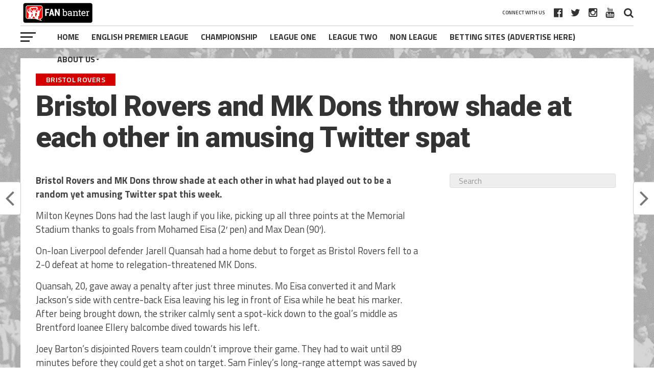

--- FILE ---
content_type: text/html; charset=UTF-8
request_url: https://fanbanter.co.uk/bristol-rovers-and-mk-dons-throw-shade-at-each-other-in-amusing-twitter-spat/
body_size: 20603
content:
<!DOCTYPE html>
<html lang="en-GB">
<head>
<meta charset="UTF-8" >
<meta name="viewport" id="viewport" content="width=device-width, initial-scale=1.0, maximum-scale=1.0, minimum-scale=1.0, user-scalable=no" />
<link rel="shortcut icon" href="https://fanbanter.co.uk/wp-content/uploads/2018/07/JPG-2.jpg" /><link rel="pingback" href="https://fanbanter.co.uk/xmlrpc.php" />
<meta property="og:image" content="https://fanbanter.co.uk/wp-content/uploads/2023/02/Screen-Shot-2019-12-26-at-09.29.36-98-28-95-67-6.jpg" />
<meta name="twitter:image" content="https://fanbanter.co.uk/wp-content/uploads/2023/02/Screen-Shot-2019-12-26-at-09.29.36-98-28-95-67-6.jpg" />
<meta property="og:type" content="article" />
<meta property="og:description" content="Bristol Rovers and MK Dons throw shade at each other in what had played out to be a random yet amusing Twitter spat this week. Milton Keynes Dons had the last laugh if you like, picking up all three points at the Memorial Stadium thanks to goals from Mohamed Eisa (2&#8242; pen) and Max Dean [&hellip;]" />
<meta name="twitter:card" content="summary">
<meta name="twitter:url" content="https://fanbanter.co.uk/bristol-rovers-and-mk-dons-throw-shade-at-each-other-in-amusing-twitter-spat/">
<meta name="twitter:title" content="Bristol Rovers and MK Dons throw shade at each other in amusing Twitter spat">
<meta name="twitter:description" content="Bristol Rovers and MK Dons throw shade at each other in what had played out to be a random yet amusing Twitter spat this week. Milton Keynes Dons had the last laugh if you like, picking up all three points at the Memorial Stadium thanks to goals from Mohamed Eisa (2&#8242; pen) and Max Dean [&hellip;]">
<meta name='robots' content='index, follow, max-image-preview:large, max-snippet:-1, max-video-preview:-1' />

	<!-- This site is optimized with the Yoast SEO plugin v26.8 - https://yoast.com/product/yoast-seo-wordpress/ -->
	<title>Bristol Rovers and MK Dons throw shade at each other in amusing Twitter spat - Fan Banter</title>
	<meta name="description" content="Bristol Rovers and MK Dons throw shade at each other in what had played out to be a random yet amusing Twitter spat this week." />
	<link rel="canonical" href="https://fanbanter.co.uk/bristol-rovers-and-mk-dons-throw-shade-at-each-other-in-amusing-twitter-spat/" />
	<meta property="og:locale" content="en_GB" />
	<meta property="og:type" content="article" />
	<meta property="og:title" content="Bristol Rovers and MK Dons throw shade at each other in amusing Twitter spat - Fan Banter" />
	<meta property="og:description" content="Bristol Rovers and MK Dons throw shade at each other in what had played out to be a random yet amusing Twitter spat this week." />
	<meta property="og:url" content="https://fanbanter.co.uk/bristol-rovers-and-mk-dons-throw-shade-at-each-other-in-amusing-twitter-spat/" />
	<meta property="og:site_name" content="Fan Banter" />
	<meta property="article:publisher" content="https://www.facebook.com/groups/fanbanter/" />
	<meta property="article:published_time" content="2023-02-04T18:17:53+00:00" />
	<meta property="article:modified_time" content="2023-02-04T18:40:14+00:00" />
	<meta property="og:image" content="https://fanbanter.co.uk/wp-content/uploads/2023/02/Screen-Shot-2019-12-26-at-09.29.36-98-28-95-67-6.jpg" />
	<meta property="og:image:width" content="952" />
	<meta property="og:image:height" content="496" />
	<meta property="og:image:type" content="image/jpeg" />
	<meta name="author" content="Jason Lee" />
	<meta name="twitter:card" content="summary_large_image" />
	<meta name="twitter:creator" content="@fan_banter" />
	<meta name="twitter:site" content="@fan_banter" />
	<meta name="twitter:label1" content="Written by" />
	<meta name="twitter:data1" content="Jason Lee" />
	<meta name="twitter:label2" content="Estimated reading time" />
	<meta name="twitter:data2" content="6 minutes" />
	<script type="application/ld+json" class="yoast-schema-graph">{"@context":"https://schema.org","@graph":[{"@type":"Article","@id":"https://fanbanter.co.uk/bristol-rovers-and-mk-dons-throw-shade-at-each-other-in-amusing-twitter-spat/#article","isPartOf":{"@id":"https://fanbanter.co.uk/bristol-rovers-and-mk-dons-throw-shade-at-each-other-in-amusing-twitter-spat/"},"author":{"name":"Jason Lee","@id":"https://fanbanter.co.uk/#/schema/person/7599e542cdeb2345f48245b8c3f4433b"},"headline":"Bristol Rovers and MK Dons throw shade at each other in amusing Twitter spat","datePublished":"2023-02-04T18:17:53+00:00","dateModified":"2023-02-04T18:40:14+00:00","mainEntityOfPage":{"@id":"https://fanbanter.co.uk/bristol-rovers-and-mk-dons-throw-shade-at-each-other-in-amusing-twitter-spat/"},"wordCount":1277,"commentCount":0,"image":{"@id":"https://fanbanter.co.uk/bristol-rovers-and-mk-dons-throw-shade-at-each-other-in-amusing-twitter-spat/#primaryimage"},"thumbnailUrl":"https://fanbanter.co.uk/wp-content/uploads/2023/02/Screen-Shot-2019-12-26-at-09.29.36-98-28-95-67-6.jpg","keywords":["Bristol Rovers","English Football League","featured","Milton Keynes Dons"],"articleSection":["Bristol Rovers","English Football League","League One","Milton Keynes Dons"],"inLanguage":"en-GB","potentialAction":[{"@type":"CommentAction","name":"Comment","target":["https://fanbanter.co.uk/bristol-rovers-and-mk-dons-throw-shade-at-each-other-in-amusing-twitter-spat/#respond"]}]},{"@type":"WebPage","@id":"https://fanbanter.co.uk/bristol-rovers-and-mk-dons-throw-shade-at-each-other-in-amusing-twitter-spat/","url":"https://fanbanter.co.uk/bristol-rovers-and-mk-dons-throw-shade-at-each-other-in-amusing-twitter-spat/","name":"Bristol Rovers and MK Dons throw shade at each other in amusing Twitter spat - Fan Banter","isPartOf":{"@id":"https://fanbanter.co.uk/#website"},"primaryImageOfPage":{"@id":"https://fanbanter.co.uk/bristol-rovers-and-mk-dons-throw-shade-at-each-other-in-amusing-twitter-spat/#primaryimage"},"image":{"@id":"https://fanbanter.co.uk/bristol-rovers-and-mk-dons-throw-shade-at-each-other-in-amusing-twitter-spat/#primaryimage"},"thumbnailUrl":"https://fanbanter.co.uk/wp-content/uploads/2023/02/Screen-Shot-2019-12-26-at-09.29.36-98-28-95-67-6.jpg","datePublished":"2023-02-04T18:17:53+00:00","dateModified":"2023-02-04T18:40:14+00:00","author":{"@id":"https://fanbanter.co.uk/#/schema/person/7599e542cdeb2345f48245b8c3f4433b"},"description":"Bristol Rovers and MK Dons throw shade at each other in what had played out to be a random yet amusing Twitter spat this week.","breadcrumb":{"@id":"https://fanbanter.co.uk/bristol-rovers-and-mk-dons-throw-shade-at-each-other-in-amusing-twitter-spat/#breadcrumb"},"inLanguage":"en-GB","potentialAction":[{"@type":"ReadAction","target":["https://fanbanter.co.uk/bristol-rovers-and-mk-dons-throw-shade-at-each-other-in-amusing-twitter-spat/"]}]},{"@type":"ImageObject","inLanguage":"en-GB","@id":"https://fanbanter.co.uk/bristol-rovers-and-mk-dons-throw-shade-at-each-other-in-amusing-twitter-spat/#primaryimage","url":"https://fanbanter.co.uk/wp-content/uploads/2023/02/Screen-Shot-2019-12-26-at-09.29.36-98-28-95-67-6.jpg","contentUrl":"https://fanbanter.co.uk/wp-content/uploads/2023/02/Screen-Shot-2019-12-26-at-09.29.36-98-28-95-67-6.jpg","width":952,"height":496,"caption":"www.fanbanter.co.uk - Fan reaction to the latest football news, gossip & funnies"},{"@type":"BreadcrumbList","@id":"https://fanbanter.co.uk/bristol-rovers-and-mk-dons-throw-shade-at-each-other-in-amusing-twitter-spat/#breadcrumb","itemListElement":[{"@type":"ListItem","position":1,"name":"Home","item":"https://fanbanter.co.uk/"},{"@type":"ListItem","position":2,"name":"Bristol Rovers and MK Dons throw shade at each other in amusing Twitter spat"}]},{"@type":"WebSite","@id":"https://fanbanter.co.uk/#website","url":"https://fanbanter.co.uk/","name":"Fan Banter","description":"Football News, Gossip, Funnies &amp; Banter","potentialAction":[{"@type":"SearchAction","target":{"@type":"EntryPoint","urlTemplate":"https://fanbanter.co.uk/?s={search_term_string}"},"query-input":{"@type":"PropertyValueSpecification","valueRequired":true,"valueName":"search_term_string"}}],"inLanguage":"en-GB"},{"@type":"Person","@id":"https://fanbanter.co.uk/#/schema/person/7599e542cdeb2345f48245b8c3f4433b","name":"Jason Lee","image":{"@type":"ImageObject","inLanguage":"en-GB","@id":"https://fanbanter.co.uk/#/schema/person/image/","url":"https://secure.gravatar.com/avatar/728c52befa161d8f2f5853c50f940f719a15c01e344f622cd7409c7545495412?s=96&d=mm&r=g","contentUrl":"https://secure.gravatar.com/avatar/728c52befa161d8f2f5853c50f940f719a15c01e344f622cd7409c7545495412?s=96&d=mm&r=g","caption":"Jason Lee"},"sameAs":["https://fanbanter.co.uk"],"url":"https://fanbanter.co.uk/author/jasonlee/"}]}</script>
	<!-- / Yoast SEO plugin. -->


<link rel='dns-prefetch' href='//scripts.mediavine.com' />
<link rel='dns-prefetch' href='//fonts.googleapis.com' />
<link rel="alternate" type="application/rss+xml" title="Fan Banter &raquo; Feed" href="https://fanbanter.co.uk/feed/" />
<link rel="alternate" type="application/rss+xml" title="Fan Banter &raquo; Comments Feed" href="https://fanbanter.co.uk/comments/feed/" />
<link rel="alternate" type="application/rss+xml" title="Fan Banter &raquo; Bristol Rovers and MK Dons throw shade at each other in amusing Twitter spat Comments Feed" href="https://fanbanter.co.uk/bristol-rovers-and-mk-dons-throw-shade-at-each-other-in-amusing-twitter-spat/feed/" />
<link rel="alternate" title="oEmbed (JSON)" type="application/json+oembed" href="https://fanbanter.co.uk/wp-json/oembed/1.0/embed?url=https%3A%2F%2Ffanbanter.co.uk%2Fbristol-rovers-and-mk-dons-throw-shade-at-each-other-in-amusing-twitter-spat%2F" />
<link rel="alternate" title="oEmbed (XML)" type="text/xml+oembed" href="https://fanbanter.co.uk/wp-json/oembed/1.0/embed?url=https%3A%2F%2Ffanbanter.co.uk%2Fbristol-rovers-and-mk-dons-throw-shade-at-each-other-in-amusing-twitter-spat%2F&#038;format=xml" />
		<style>
			.lazyload,
			.lazyloading {
				max-width: 100%;
			}
		</style>
		<style id='wp-img-auto-sizes-contain-inline-css' type='text/css'>
img:is([sizes=auto i],[sizes^="auto," i]){contain-intrinsic-size:3000px 1500px}
/*# sourceURL=wp-img-auto-sizes-contain-inline-css */
</style>

<style id='wp-block-paragraph-inline-css' type='text/css'>
.is-small-text{font-size:.875em}.is-regular-text{font-size:1em}.is-large-text{font-size:2.25em}.is-larger-text{font-size:3em}.has-drop-cap:not(:focus):first-letter{float:left;font-size:8.4em;font-style:normal;font-weight:100;line-height:.68;margin:.05em .1em 0 0;text-transform:uppercase}body.rtl .has-drop-cap:not(:focus):first-letter{float:none;margin-left:.1em}p.has-drop-cap.has-background{overflow:hidden}:root :where(p.has-background){padding:1.25em 2.375em}:where(p.has-text-color:not(.has-link-color)) a{color:inherit}p.has-text-align-left[style*="writing-mode:vertical-lr"],p.has-text-align-right[style*="writing-mode:vertical-rl"]{rotate:180deg}
/*# sourceURL=https://fanbanter.co.uk/wp-includes/blocks/paragraph/style.min.css */
</style>
<style id='wp-emoji-styles-inline-css' type='text/css'>

	img.wp-smiley, img.emoji {
		display: inline !important;
		border: none !important;
		box-shadow: none !important;
		height: 1em !important;
		width: 1em !important;
		margin: 0 0.07em !important;
		vertical-align: -0.1em !important;
		background: none !important;
		padding: 0 !important;
	}
/*# sourceURL=wp-emoji-styles-inline-css */
</style>
<link rel='stylesheet' id='wp-block-library-css' href='https://fanbanter.co.uk/wp-includes/css/dist/block-library/style.min.css?ver=171dc0936bd300ff69faeee914a32a47' type='text/css' media='all' />
<style id='global-styles-inline-css' type='text/css'>
:root{--wp--preset--aspect-ratio--square: 1;--wp--preset--aspect-ratio--4-3: 4/3;--wp--preset--aspect-ratio--3-4: 3/4;--wp--preset--aspect-ratio--3-2: 3/2;--wp--preset--aspect-ratio--2-3: 2/3;--wp--preset--aspect-ratio--16-9: 16/9;--wp--preset--aspect-ratio--9-16: 9/16;--wp--preset--color--black: #000000;--wp--preset--color--cyan-bluish-gray: #abb8c3;--wp--preset--color--white: #ffffff;--wp--preset--color--pale-pink: #f78da7;--wp--preset--color--vivid-red: #cf2e2e;--wp--preset--color--luminous-vivid-orange: #ff6900;--wp--preset--color--luminous-vivid-amber: #fcb900;--wp--preset--color--light-green-cyan: #7bdcb5;--wp--preset--color--vivid-green-cyan: #00d084;--wp--preset--color--pale-cyan-blue: #8ed1fc;--wp--preset--color--vivid-cyan-blue: #0693e3;--wp--preset--color--vivid-purple: #9b51e0;--wp--preset--gradient--vivid-cyan-blue-to-vivid-purple: linear-gradient(135deg,rgb(6,147,227) 0%,rgb(155,81,224) 100%);--wp--preset--gradient--light-green-cyan-to-vivid-green-cyan: linear-gradient(135deg,rgb(122,220,180) 0%,rgb(0,208,130) 100%);--wp--preset--gradient--luminous-vivid-amber-to-luminous-vivid-orange: linear-gradient(135deg,rgb(252,185,0) 0%,rgb(255,105,0) 100%);--wp--preset--gradient--luminous-vivid-orange-to-vivid-red: linear-gradient(135deg,rgb(255,105,0) 0%,rgb(207,46,46) 100%);--wp--preset--gradient--very-light-gray-to-cyan-bluish-gray: linear-gradient(135deg,rgb(238,238,238) 0%,rgb(169,184,195) 100%);--wp--preset--gradient--cool-to-warm-spectrum: linear-gradient(135deg,rgb(74,234,220) 0%,rgb(151,120,209) 20%,rgb(207,42,186) 40%,rgb(238,44,130) 60%,rgb(251,105,98) 80%,rgb(254,248,76) 100%);--wp--preset--gradient--blush-light-purple: linear-gradient(135deg,rgb(255,206,236) 0%,rgb(152,150,240) 100%);--wp--preset--gradient--blush-bordeaux: linear-gradient(135deg,rgb(254,205,165) 0%,rgb(254,45,45) 50%,rgb(107,0,62) 100%);--wp--preset--gradient--luminous-dusk: linear-gradient(135deg,rgb(255,203,112) 0%,rgb(199,81,192) 50%,rgb(65,88,208) 100%);--wp--preset--gradient--pale-ocean: linear-gradient(135deg,rgb(255,245,203) 0%,rgb(182,227,212) 50%,rgb(51,167,181) 100%);--wp--preset--gradient--electric-grass: linear-gradient(135deg,rgb(202,248,128) 0%,rgb(113,206,126) 100%);--wp--preset--gradient--midnight: linear-gradient(135deg,rgb(2,3,129) 0%,rgb(40,116,252) 100%);--wp--preset--font-size--small: 13px;--wp--preset--font-size--medium: 20px;--wp--preset--font-size--large: 36px;--wp--preset--font-size--x-large: 42px;--wp--preset--spacing--20: 0.44rem;--wp--preset--spacing--30: 0.67rem;--wp--preset--spacing--40: 1rem;--wp--preset--spacing--50: 1.5rem;--wp--preset--spacing--60: 2.25rem;--wp--preset--spacing--70: 3.38rem;--wp--preset--spacing--80: 5.06rem;--wp--preset--shadow--natural: 6px 6px 9px rgba(0, 0, 0, 0.2);--wp--preset--shadow--deep: 12px 12px 50px rgba(0, 0, 0, 0.4);--wp--preset--shadow--sharp: 6px 6px 0px rgba(0, 0, 0, 0.2);--wp--preset--shadow--outlined: 6px 6px 0px -3px rgb(255, 255, 255), 6px 6px rgb(0, 0, 0);--wp--preset--shadow--crisp: 6px 6px 0px rgb(0, 0, 0);}:where(.is-layout-flex){gap: 0.5em;}:where(.is-layout-grid){gap: 0.5em;}body .is-layout-flex{display: flex;}.is-layout-flex{flex-wrap: wrap;align-items: center;}.is-layout-flex > :is(*, div){margin: 0;}body .is-layout-grid{display: grid;}.is-layout-grid > :is(*, div){margin: 0;}:where(.wp-block-columns.is-layout-flex){gap: 2em;}:where(.wp-block-columns.is-layout-grid){gap: 2em;}:where(.wp-block-post-template.is-layout-flex){gap: 1.25em;}:where(.wp-block-post-template.is-layout-grid){gap: 1.25em;}.has-black-color{color: var(--wp--preset--color--black) !important;}.has-cyan-bluish-gray-color{color: var(--wp--preset--color--cyan-bluish-gray) !important;}.has-white-color{color: var(--wp--preset--color--white) !important;}.has-pale-pink-color{color: var(--wp--preset--color--pale-pink) !important;}.has-vivid-red-color{color: var(--wp--preset--color--vivid-red) !important;}.has-luminous-vivid-orange-color{color: var(--wp--preset--color--luminous-vivid-orange) !important;}.has-luminous-vivid-amber-color{color: var(--wp--preset--color--luminous-vivid-amber) !important;}.has-light-green-cyan-color{color: var(--wp--preset--color--light-green-cyan) !important;}.has-vivid-green-cyan-color{color: var(--wp--preset--color--vivid-green-cyan) !important;}.has-pale-cyan-blue-color{color: var(--wp--preset--color--pale-cyan-blue) !important;}.has-vivid-cyan-blue-color{color: var(--wp--preset--color--vivid-cyan-blue) !important;}.has-vivid-purple-color{color: var(--wp--preset--color--vivid-purple) !important;}.has-black-background-color{background-color: var(--wp--preset--color--black) !important;}.has-cyan-bluish-gray-background-color{background-color: var(--wp--preset--color--cyan-bluish-gray) !important;}.has-white-background-color{background-color: var(--wp--preset--color--white) !important;}.has-pale-pink-background-color{background-color: var(--wp--preset--color--pale-pink) !important;}.has-vivid-red-background-color{background-color: var(--wp--preset--color--vivid-red) !important;}.has-luminous-vivid-orange-background-color{background-color: var(--wp--preset--color--luminous-vivid-orange) !important;}.has-luminous-vivid-amber-background-color{background-color: var(--wp--preset--color--luminous-vivid-amber) !important;}.has-light-green-cyan-background-color{background-color: var(--wp--preset--color--light-green-cyan) !important;}.has-vivid-green-cyan-background-color{background-color: var(--wp--preset--color--vivid-green-cyan) !important;}.has-pale-cyan-blue-background-color{background-color: var(--wp--preset--color--pale-cyan-blue) !important;}.has-vivid-cyan-blue-background-color{background-color: var(--wp--preset--color--vivid-cyan-blue) !important;}.has-vivid-purple-background-color{background-color: var(--wp--preset--color--vivid-purple) !important;}.has-black-border-color{border-color: var(--wp--preset--color--black) !important;}.has-cyan-bluish-gray-border-color{border-color: var(--wp--preset--color--cyan-bluish-gray) !important;}.has-white-border-color{border-color: var(--wp--preset--color--white) !important;}.has-pale-pink-border-color{border-color: var(--wp--preset--color--pale-pink) !important;}.has-vivid-red-border-color{border-color: var(--wp--preset--color--vivid-red) !important;}.has-luminous-vivid-orange-border-color{border-color: var(--wp--preset--color--luminous-vivid-orange) !important;}.has-luminous-vivid-amber-border-color{border-color: var(--wp--preset--color--luminous-vivid-amber) !important;}.has-light-green-cyan-border-color{border-color: var(--wp--preset--color--light-green-cyan) !important;}.has-vivid-green-cyan-border-color{border-color: var(--wp--preset--color--vivid-green-cyan) !important;}.has-pale-cyan-blue-border-color{border-color: var(--wp--preset--color--pale-cyan-blue) !important;}.has-vivid-cyan-blue-border-color{border-color: var(--wp--preset--color--vivid-cyan-blue) !important;}.has-vivid-purple-border-color{border-color: var(--wp--preset--color--vivid-purple) !important;}.has-vivid-cyan-blue-to-vivid-purple-gradient-background{background: var(--wp--preset--gradient--vivid-cyan-blue-to-vivid-purple) !important;}.has-light-green-cyan-to-vivid-green-cyan-gradient-background{background: var(--wp--preset--gradient--light-green-cyan-to-vivid-green-cyan) !important;}.has-luminous-vivid-amber-to-luminous-vivid-orange-gradient-background{background: var(--wp--preset--gradient--luminous-vivid-amber-to-luminous-vivid-orange) !important;}.has-luminous-vivid-orange-to-vivid-red-gradient-background{background: var(--wp--preset--gradient--luminous-vivid-orange-to-vivid-red) !important;}.has-very-light-gray-to-cyan-bluish-gray-gradient-background{background: var(--wp--preset--gradient--very-light-gray-to-cyan-bluish-gray) !important;}.has-cool-to-warm-spectrum-gradient-background{background: var(--wp--preset--gradient--cool-to-warm-spectrum) !important;}.has-blush-light-purple-gradient-background{background: var(--wp--preset--gradient--blush-light-purple) !important;}.has-blush-bordeaux-gradient-background{background: var(--wp--preset--gradient--blush-bordeaux) !important;}.has-luminous-dusk-gradient-background{background: var(--wp--preset--gradient--luminous-dusk) !important;}.has-pale-ocean-gradient-background{background: var(--wp--preset--gradient--pale-ocean) !important;}.has-electric-grass-gradient-background{background: var(--wp--preset--gradient--electric-grass) !important;}.has-midnight-gradient-background{background: var(--wp--preset--gradient--midnight) !important;}.has-small-font-size{font-size: var(--wp--preset--font-size--small) !important;}.has-medium-font-size{font-size: var(--wp--preset--font-size--medium) !important;}.has-large-font-size{font-size: var(--wp--preset--font-size--large) !important;}.has-x-large-font-size{font-size: var(--wp--preset--font-size--x-large) !important;}
/*# sourceURL=global-styles-inline-css */
</style>

<style id='classic-theme-styles-inline-css' type='text/css'>
/*! This file is auto-generated */
.wp-block-button__link{color:#fff;background-color:#32373c;border-radius:9999px;box-shadow:none;text-decoration:none;padding:calc(.667em + 2px) calc(1.333em + 2px);font-size:1.125em}.wp-block-file__button{background:#32373c;color:#fff;text-decoration:none}
/*# sourceURL=/wp-includes/css/classic-themes.min.css */
</style>
<link rel='stylesheet' id='contact-form-7-css' href='https://fanbanter.co.uk/wp-content/plugins/contact-form-7/includes/css/styles.css?ver=6.1.4' type='text/css' media='all' />
<link rel='stylesheet' id='t4bnewsticker-css' href='https://fanbanter.co.uk/wp-content/plugins/t4b-news-ticker/assets/css/t4bnewsticker.css?ver=1.2.9' type='text/css' media='all' />
<link rel='stylesheet' id='widgetopts-styles-css' href='https://fanbanter.co.uk/wp-content/plugins/widget-options/assets/css/widget-options.css?ver=4.1.3' type='text/css' media='all' />
<link rel='stylesheet' id='mvp-custom-style-css' href='https://fanbanter.co.uk/wp-content/themes/the-league/style.css?ver=171dc0936bd300ff69faeee914a32a47' type='text/css' media='all' />
<style id='mvp-custom-style-inline-css' type='text/css'>


#mvp-wallpaper {
	background: url() no-repeat 50% 0;
	}

a,
a:visited,
.post-info-name a,
ul.mvp-author-info-list li.mvp-author-info-name span a,
.woocommerce .woocommerce-breadcrumb a {
	color: #0077ee;
	}

#mvp-comments-button a,
#mvp-comments-button span.mvp-comment-but-text,
a.mvp-inf-more-but,
.sp-template a,
.sp-data-table a {
	color: #0077ee !important;
	}

#mvp-comments-button a:hover,
#mvp-comments-button span.mvp-comment-but-text:hover,
a.mvp-inf-more-but:hover {
	border: 1px solid #0077ee;
	color: #0077ee !important;
	}

a:hover,
.mvp-feat4-sub-text h2 a:hover,
span.mvp-widget-head-link a,
.mvp-widget-list-text1 h2 a:hover,
.mvp-blog-story-text h2 a:hover,
.mvp-side-tab-text h2 a:hover,
.mvp-more-post-text h2 a:hover,
span.mvp-blog-story-author a,
.woocommerce .woocommerce-breadcrumb a:hover,
#mvp-side-wrap a:hover,
.mvp-post-info-top h3 a:hover,
#mvp-side-wrap .mvp-widget-feat-text h3 a:hover,
.mvp-widget-author-text h3 a:hover,
#mvp-side-wrap .mvp-widget-author-text h3 a:hover,
.mvp-feat5-text h2 a:hover {
	color: #d40000 !important;
	}

#mvp-main-nav-wrap,
#mvp-fly-wrap,
ul.mvp-fly-soc-list li a:hover {
	background: #ffffff;
	}

ul.mvp-fly-soc-list li a {
	color: #ffffff !important;
	}

#mvp-nav-menu ul li a,
span.mvp-nav-soc-head,
span.mvp-nav-search-but,
span.mvp-nav-soc-but,
nav.mvp-fly-nav-menu ul li.menu-item-has-children:after,
nav.mvp-fly-nav-menu ul li.menu-item-has-children.tog-minus:after,
nav.mvp-fly-nav-menu ul li a,
span.mvp-fly-soc-head {
	color: #333333;
	}

ul.mvp-fly-soc-list li a:hover {
	color: #333333 !important;
	}

.mvp-fly-but-wrap span,
ul.mvp-fly-soc-list li a {
	background: #333333;
	}

ul.mvp-fly-soc-list li a:hover {
	border: 2px solid #333333;
	}

#mvp-nav-menu ul li.menu-item-has-children ul.sub-menu li a:after,
#mvp-nav-menu ul li.menu-item-has-children ul.sub-menu li ul.sub-menu li a:after,
#mvp-nav-menu ul li.menu-item-has-children ul.sub-menu li ul.sub-menu li ul.sub-menu li a:after,
#mvp-nav-menu ul li.menu-item-has-children ul.mvp-mega-list li a:after,
#mvp-nav-menu ul li.menu-item-has-children a:after {
	border-color: #333333 transparent transparent transparent;
	}

#mvp-nav-menu ul li:hover a,
span.mvp-nav-search-but:hover,
span.mvp-nav-soc-but:hover,
#mvp-nav-menu ul li ul.mvp-mega-list li a:hover,
nav.mvp-fly-nav-menu ul li a:hover {
	color: #d40000 !important;
	}

#mvp-nav-menu ul li:hover a {
	border-bottom: 1px solid #d40000;
	}

.mvp-fly-but-wrap:hover span {
	background: #d40000;
	}

#mvp-nav-menu ul li.menu-item-has-children:hover a:after {
	border-color: #d40000 transparent transparent transparent !important;
	}

ul.mvp-score-list li:hover {
	border: 1px solid #d40000;
	}

.es-nav span:hover a,
ul.mvp-side-tab-list li span.mvp-side-tab-head i {
	color: #d40000;
	}

span.mvp-feat1-cat,
.mvp-vid-box-wrap,
span.mvp-post-cat,
.mvp-prev-next-text a,
.mvp-prev-next-text a:visited,
.mvp-prev-next-text a:hover,
.mvp-mob-soc-share-but,
.mvp-scores-status,
.sportspress h1.mvp-post-title .sp-player-number {
	background: #d40000;
	}

.sp-table-caption {
	background: #d40000 !important;
	}

.woocommerce .star-rating span:before,
.woocommerce-message:before,
.woocommerce-info:before,
.woocommerce-message:before {
	color: #d40000;
	}

.woocommerce .widget_price_filter .ui-slider .ui-slider-range,
.woocommerce .widget_price_filter .ui-slider .ui-slider-handle,
.woocommerce span.onsale,
.woocommerce #respond input#submit.alt,
.woocommerce a.button.alt,
.woocommerce button.button.alt,
.woocommerce input.button.alt,
.woocommerce #respond input#submit.alt:hover,
.woocommerce a.button.alt:hover,
.woocommerce button.button.alt:hover,
.woocommerce input.button.alt:hover {
	background-color: #d40000;
	}

span.mvp-sec-head,
.mvp-authors-name {
	border-bottom: 1px solid #d40000;
	}

.woocommerce-error,
.woocommerce-info,
.woocommerce-message {
	border-top-color: #d40000;
	}

#mvp-nav-menu ul li a,
nav.mvp-fly-nav-menu ul li a,
#mvp-foot-nav ul.menu li a,
#mvp-foot-menu ul.menu li a {
	font-family: 'Titillium Web', sans-serif;
	}

body,
.mvp-feat1-text p,
.mvp-feat4-main-text p,
.mvp-feat2-main-text p,
.mvp-feat3-main-text p,
.mvp-feat4-sub-text p,
.mvp-widget-list-text1 p,
.mvp-blog-story-text p,
.mvp-blog-story-info,
span.mvp-post-excerpt,
ul.mvp-author-info-list li.mvp-author-info-name p,
ul.mvp-author-info-list li.mvp-author-info-name span,
.mvp-post-date,
span.mvp-feat-caption,
span.mvp-feat-caption-wide,
#mvp-content-main p,
#mvp-author-box-text p,
.mvp-more-post-text p,
#mvp-404 p,
#mvp-foot-copy,
#searchform input,
span.mvp-author-page-desc,
#woo-content p,
.mvp-search-text p,
#comments .c p,
.mvp-widget-feat-text p,
.mvp-feat5-text p {
	font-family: 'Titillium Web', sans-serif;
	}

span.mvp-nav-soc-head,
.mvp-score-status p,
.mvp-score-teams p,
.mvp-scores-status p,
.mvp-scores-teams p,
ul.mvp-feat2-list li h3,
.mvp-feat4-sub-text h3,
.mvp-widget-head-wrap h4,
span.mvp-widget-head-link,
.mvp-widget-list-text1 h3,
.mvp-blog-story-text h3,
ul.mvp-side-tab-list li span.mvp-side-tab-head,
.mvp-side-tab-text h3,
span.mvp-post-cat,
.mvp-post-tags,
span.mvp-author-box-name,
#mvp-comments-button a,
#mvp-comments-button span.mvp-comment-but-text,
span.mvp-sec-head,
a.mvp-inf-more-but,
.pagination span, .pagination a,
.woocommerce ul.product_list_widget span.product-title,
.woocommerce ul.product_list_widget li a,
.woocommerce #reviews #comments ol.commentlist li .comment-text p.meta,
.woocommerce .related h2,
.woocommerce div.product .woocommerce-tabs .panel h2,
.woocommerce div.product .product_title,
#mvp-content-main h1,
#mvp-content-main h2,
#mvp-content-main h3,
#mvp-content-main h4,
#mvp-content-main h5,
#mvp-content-main h6,
#woo-content h1.page-title,
.woocommerce .woocommerce-breadcrumb,
.mvp-authors-name,
#respond #submit,
.comment-reply a,
#cancel-comment-reply-link,
span.mvp-feat1-cat,
span.mvp-post-info-date,
.mvp-widget-feat-text h3,
.mvp-widget-author-text h3 a,
.sp-table-caption {
	font-family: 'Titillium Web', sans-serif !important;
	}

.mvp-feat1-text h2,
.mvp-feat1-text h2.mvp-stand-title,
.mvp-feat4-main-text h2,
.mvp-feat4-main-text h2.mvp-stand-title,
.mvp-feat1-sub-text h2,
.mvp-feat2-main-text h2,
.mvp-feat2-sub-text h2,
ul.mvp-feat2-list li h2,
.mvp-feat3-main-text h2,
.mvp-feat3-sub-text h2,
.mvp-feat4-sub-text h2 a,
.mvp-widget-list-text1 h2 a,
.mvp-blog-story-text h2 a,
.mvp-side-tab-text h2 a,
#mvp-content-main blockquote p,
.mvp-more-post-text h2 a,
h2.mvp-authors-latest a,
.mvp-widget-feat-text h2 a,
.mvp-widget-author-text h2 a,
.mvp-feat5-text h2 a,
.mvp-scores-title h2 a {
	font-family: 'Roboto Condensed', sans-serif;
	}

h1.mvp-post-title,
.mvp-cat-head h1,
#mvp-404 h1,
h1.mvp-author-top-head,
#woo-content h1.page-title,
.woocommerce div.product .product_title,
.woocommerce ul.products li.product h3 {
	font-family: 'Roboto', sans-serif;
	}

	

	.mvp-nav-links {
		display: none;
		}
		

	.mvp-post-soc-out,
	.mvp-post-soc-in {
		margin-left: 0;
		}
		

	.single #mvp-foot-wrap {
		padding-bottom: 70px;
		}
		
/*# sourceURL=mvp-custom-style-inline-css */
</style>
<link rel='stylesheet' id='mvp-reset-css' href='https://fanbanter.co.uk/wp-content/themes/the-league/css/reset.css?ver=171dc0936bd300ff69faeee914a32a47' type='text/css' media='all' />
<link rel='stylesheet' id='fontawesome-css' href='https://fanbanter.co.uk/wp-content/themes/the-league/font-awesome/css/font-awesome.css?ver=171dc0936bd300ff69faeee914a32a47' type='text/css' media='all' />
<link crossorigin="anonymous" rel='stylesheet' id='mvp-fonts-css' href='//fonts.googleapis.com/css?family=Advent+Pro%3A700%7CRoboto%3A300%2C400%2C500%2C700%2C900%7COswald%3A300%2C400%2C700%7CLato%3A300%2C400%2C700%7CWork+Sans%3A200%2C300%2C400%2C500%2C600%2C700%2C800%2C900%7COpen+Sans%3A400%2C700%2C800%7CRoboto+Condensed%3A100%2C200%2C300%2C400%2C500%2C600%2C700%2C800%2C900%7CRoboto%3A100%2C200%2C300%2C400%2C500%2C600%2C700%2C800%2C900%7CTitillium+Web%3A100%2C200%2C300%2C400%2C500%2C600%2C700%2C800%2C900%7CTitillium+Web%3A100%2C200%2C300%2C400%2C500%2C600%2C700%2C800%2C900%7CTitillium+Web%3A100%2C200%2C300%2C400%2C500%2C600%2C700%2C800%2C900&#038;subset=latin,latin-ext,cyrillic,cyrillic-ext,greek-ext,greek,vietnamese' type='text/css' media='all' />
<link rel='stylesheet' id='mvp-media-queries-css' href='https://fanbanter.co.uk/wp-content/themes/the-league/css/media-queries.css?ver=171dc0936bd300ff69faeee914a32a47' type='text/css' media='all' />
<link rel='stylesheet' id='forget-about-shortcode-buttons-css' href='https://fanbanter.co.uk/wp-content/plugins/forget-about-shortcode-buttons/public/css/button-styles.css?ver=2.1.3' type='text/css' media='all' />
<script type="text/javascript" async="async" fetchpriority="high" data-noptimize="1" data-cfasync="false" src="https://scripts.mediavine.com/tags/fan-banter.js?ver=171dc0936bd300ff69faeee914a32a47" id="mv-script-wrapper-js"></script>
<script type="text/javascript" src="https://fanbanter.co.uk/wp-includes/js/jquery/jquery.min.js?ver=3.7.1" id="jquery-core-js"></script>
<script type="text/javascript" src="https://fanbanter.co.uk/wp-includes/js/jquery/jquery-migrate.min.js?ver=3.4.1" id="jquery-migrate-js"></script>
<link rel="https://api.w.org/" href="https://fanbanter.co.uk/wp-json/" /><link rel="alternate" title="JSON" type="application/json" href="https://fanbanter.co.uk/wp-json/wp/v2/posts/128712" /><script type='text/javascript'>window._taboola = window._taboola || [];
_taboola.push({article:'auto'});
_taboola.push({listenTo:'render',handler:function(p){TRC.modDebug.logMessageToServer(2,"wordpress-integ");}});
_taboola.push({additional_data:{sdkd:{
            "os": "Wordpress",
            "osv": "6.9",
            "php_ver": "7.4.33",
            "sdkt": "Taboola Wordpress Plugin",
            "sdkv": "2.1.1",
            "loc_mid": "",
            "loc_home": ""
        }
    }
});
! function(e, f, u) {
    e.async = 1;
    e.src = u;
    f.parentNode.insertBefore(e, f);
}(document.createElement('script'), document.getElementsByTagName('script')[0], '//cdn.taboola.com/libtrc/fanbanter/loader.js');</script><meta property="fb:pages" content="221433727957579" />		<script>
			document.documentElement.className = document.documentElement.className.replace('no-js', 'js');
		</script>
				<style>
			.no-js img.lazyload {
				display: none;
			}

			figure.wp-block-image img.lazyloading {
				min-width: 150px;
			}

			.lazyload,
			.lazyloading {
				--smush-placeholder-width: 100px;
				--smush-placeholder-aspect-ratio: 1/1;
				width: var(--smush-image-width, var(--smush-placeholder-width)) !important;
				aspect-ratio: var(--smush-image-aspect-ratio, var(--smush-placeholder-aspect-ratio)) !important;
			}

						.lazyload, .lazyloading {
				opacity: 0;
			}

			.lazyloaded {
				opacity: 1;
				transition: opacity 400ms;
				transition-delay: 0ms;
			}

					</style>
		<meta name="generator" content="Elementor 3.18.3; features: e_dom_optimization, e_optimized_assets_loading, e_optimized_css_loading, additional_custom_breakpoints, block_editor_assets_optimize, e_image_loading_optimization; settings: css_print_method-internal, google_font-enabled, font_display-auto">

<!-- Meta Pixel Code -->
<script type='text/javascript'>
!function(f,b,e,v,n,t,s){if(f.fbq)return;n=f.fbq=function(){n.callMethod?
n.callMethod.apply(n,arguments):n.queue.push(arguments)};if(!f._fbq)f._fbq=n;
n.push=n;n.loaded=!0;n.version='2.0';n.queue=[];t=b.createElement(e);t.async=!0;
t.src=v;s=b.getElementsByTagName(e)[0];s.parentNode.insertBefore(t,s)}(window,
document,'script','https://connect.facebook.net/en_US/fbevents.js?v=next');
</script>
<!-- End Meta Pixel Code -->

      <script type='text/javascript'>
        var url = window.location.origin + '?ob=open-bridge';
        fbq('set', 'openbridge', '742810175925170', url);
      </script>
    <script type='text/javascript'>fbq('init', '742810175925170', {}, {
    "agent": "wordpress-6.9-3.0.16"
})</script><script type='text/javascript'>
    fbq('track', 'PageView', []);
  </script>
<!-- Meta Pixel Code -->
<noscript>
<img height="1" width="1" style="display:none" alt="fbpx"
src="https://www.facebook.com/tr?id=742810175925170&ev=PageView&noscript=1" />
</noscript>
<!-- End Meta Pixel Code -->
<style type="text/css">.recentcomments a{display:inline !important;padding:0 !important;margin:0 !important;}</style><meta name="generator" content="Powered by WPBakery Page Builder - drag and drop page builder for WordPress."/>
<!--[if lte IE 9]><link rel="stylesheet" type="text/css" href="https://fanbanter.co.uk/wp-content/plugins/js_composer/assets/css/vc_lte_ie9.min.css" media="screen"><![endif]--><style type="text/css" id="custom-background-css">
body.custom-background { background-image: url("https://fanbanter.co.uk/wp-content/uploads/2018/08/25434425_10214317239102262_172892149_o-1.jpg"); background-position: center center; background-size: cover; background-repeat: no-repeat; background-attachment: fixed; }
</style>
	<!-- There is no amphtml version available for this URL. --><script type="text/javascript" src="https://ads.vidoomy.com/fanbanter.co.uk_18187.js" async></script>
<!-- Google Tag Manager -->
<script>(function(w,d,s,l,i){w[l]=w[l]||[];w[l].push({'gtm.start':
new Date().getTime(),event:'gtm.js'});var f=d.getElementsByTagName(s)[0],
j=d.createElement(s),dl=l!='dataLayer'?'&l='+l:'';j.async=true;j.src=
'https://www.googletagmanager.com/gtm.js?id='+i+dl;f.parentNode.insertBefore(j,f);
})(window,document,'script','dataLayer','GTM-PGT7XZB');</script>
<!-- End Google Tag Manager -->
                           		<style type="text/css" id="wp-custom-css">
			ul.mvp-post-trend-list {display: none;}
#mvp-post-trend-wrap {display:none;}		</style>
		<noscript><style type="text/css"> .wpb_animate_when_almost_visible { opacity: 1; }</style></noscript></head>
<body data-rsssl=1 class="wp-singular post-template-default single single-post postid-128712 single-format-standard custom-background wp-embed-responsive wp-theme-the-league wpb-js-composer js-comp-ver-5.6 vc_responsive elementor-default elementor-kit-51670">
<!-- Google Tag Manager (noscript) -->
<noscript><iframe src="https://www.googletagmanager.com/ns.html?id=GTM-PGT7XZB"
height="0" width="0" style="display:none;visibility:hidden"></iframe></noscript>
<!-- End Google Tag Manager (noscript) -->


	<div id="mvp-fly-wrap">
	<div id="mvp-fly-menu-top" class="left relative">
		<div class="mvp-fly-top-out left relative">
			<div class="mvp-fly-top-in">
				<div id="mvp-fly-logo" class="left relative">
											<a href="https://fanbanter.co.uk/"><img data-src="https://fanbanter.co.uk/wp-content/uploads/2018/07/rsz_2png.png" alt="Fan Banter" data-rjs="2" src="[data-uri]" class="lazyload" style="--smush-placeholder-width: 146px; --smush-placeholder-aspect-ratio: 146/50;" /></a>
									</div><!--mvp-fly-logo-->
			</div><!--mvp-fly-top-in-->
			<div class="mvp-fly-but-wrap mvp-fly-but-menu mvp-fly-but-click">
				<span></span>
				<span></span>
				<span></span>
				<span></span>
			</div><!--mvp-fly-but-wrap-->
		</div><!--mvp-fly-top-out-->
	</div><!--mvp-fly-menu-top-->
	<div id="mvp-fly-menu-wrap">
		<nav class="mvp-fly-nav-menu left relative">
			<div class="menu-2022-menu-container"><ul id="menu-2022-menu" class="menu"><li id="menu-item-129966" class="menu-item menu-item-type-custom menu-item-object-custom menu-item-home menu-item-129966"><a href="https://fanbanter.co.uk">Home</a></li>
<li id="menu-item-84171" class="menu-item menu-item-type-taxonomy menu-item-object-category menu-item-84171"><a href="https://fanbanter.co.uk/category/epl/">English Premier League</a></li>
<li id="menu-item-84168" class="menu-item menu-item-type-taxonomy menu-item-object-category menu-item-84168"><a href="https://fanbanter.co.uk/category/efl/championship/">Championship</a></li>
<li id="menu-item-84169" class="menu-item menu-item-type-taxonomy menu-item-object-category current-post-ancestor current-menu-parent current-post-parent menu-item-84169"><a href="https://fanbanter.co.uk/category/efl/league1/">League One</a></li>
<li id="menu-item-84170" class="menu-item menu-item-type-taxonomy menu-item-object-category menu-item-84170"><a href="https://fanbanter.co.uk/category/efl/league2/">League Two</a></li>
<li id="menu-item-84172" class="menu-item menu-item-type-taxonomy menu-item-object-category menu-item-84172"><a href="https://fanbanter.co.uk/category/nl/">Non League</a></li>
<li id="menu-item-144856" class="menu-item menu-item-type-custom menu-item-object-custom menu-item-144856"><a>Betting Sites (ADVERTISE HERE)</a></li>
<li id="menu-item-84173" class="menu-item menu-item-type-post_type menu-item-object-page menu-item-has-children menu-item-84173"><a href="https://fanbanter.co.uk/about-us/">About Us</a>
<ul class="sub-menu">
	<li id="menu-item-84174" class="menu-item menu-item-type-post_type menu-item-object-page menu-item-privacy-policy menu-item-84174"><a rel="privacy-policy" href="https://fanbanter.co.uk/privacy-policy/">Privacy Policy</a></li>
	<li id="menu-item-84175" class="menu-item menu-item-type-post_type menu-item-object-page menu-item-84175"><a href="https://fanbanter.co.uk/contact/">Contact Us</a></li>
</ul>
</li>
</ul></div>		</nav>
	</div><!--mvp-fly-menu-wrap-->
	<div id="mvp-fly-soc-wrap">
		<span class="mvp-fly-soc-head">Connect with us</span>
		<ul class="mvp-fly-soc-list left relative">
							<li><a href="https://www.facebook.com/groups/fanbanter/" target="_blank" class="fa fa-facebook-official fa-2"></a></li>
										<li><a href="https://twitter.com/fan_banter" target="_blank" class="fa fa-twitter fa-2"></a></li>
													<li><a href="https://instagram.com/fan.banter" target="_blank" class="fa fa-instagram fa-2"></a></li>
													<li><a href="https://www.youtube.com/c/fanbanter" target="_blank" class="fa fa-youtube-play fa-2"></a></li>
											</ul>
	</div><!--mvp-fly-soc-wrap-->
</div><!--mvp-fly-wrap-->				<div id="mvp-site" class="left relative">
		<div id="mvp-search-wrap">
			<div id="mvp-search-box">
				<form method="get" id="searchform" action="https://fanbanter.co.uk/">
	<input type="text" name="s" id="s" value="Search" onfocus='if (this.value == "Search") { this.value = ""; }' onblur='if (this.value == "") { this.value = "Search"; }' />
	<input type="hidden" id="searchsubmit" value="Search" />
</form>			</div><!--mvp-search-box-->
			<div class="mvp-search-but-wrap mvp-search-click">
				<span></span>
				<span></span>
			</div><!--mvp-search-but-wrap-->
		</div><!--mvp-search-wrap-->
		<header id="mvp-top-head-wrap">
						<nav id="mvp-main-nav-wrap">
				<div id="mvp-top-nav-wrap" class="left relative">
					<div class="mvp-main-box-cont">
						<div id="mvp-top-nav-cont" class="left relative">
							<div class="mvp-top-nav-right-out relative">
								<div class="mvp-top-nav-right-in">
									<div id="mvp-top-nav-left" class="left relative">
										<div class="mvp-top-nav-left-out relative">
											<div class="mvp-top-nav-menu-but left relative">
												<div class="mvp-fly-but-wrap mvp-fly-but-click left relative">
													<span></span>
													<span></span>
													<span></span>
													<span></span>
												</div><!--mvp-fly-but-wrap-->
											</div><!--mvp-top-nav-menu-but-->
											<div class="mvp-top-nav-left-in">
												<div id="mvp-top-nav-logo" class="left relative" itemscope itemtype="http://schema.org/Organization">
																											<a itemprop="url" href="https://fanbanter.co.uk/"><img itemprop="logo" data-src="https://fanbanter.co.uk/wp-content/uploads/2018/07/rsz_2png.png" alt="Fan Banter" data-rjs="2" src="[data-uri]" class="lazyload" style="--smush-placeholder-width: 146px; --smush-placeholder-aspect-ratio: 146/50;" /></a>
																																								<h2 class="mvp-logo-title">Fan Banter</h2>
																									</div><!--mvp-top-nav-logo-->
																							</div><!--mvp-top-nav-left-in-->
										</div><!--mvp-top-nav-left-out-->
									</div><!--mvp-top-nav-left-->
								</div><!--mvp-top-nav-right-in-->
								<div id="mvp-top-nav-right" class="right relative">
																		<div id="mvp-top-nav-soc" class="left relative">
																					<a href="https://www.youtube.com/c/fanbanter" target="_blank"><span class="mvp-nav-soc-but fa fa-youtube fa-2"></span></a>
																															<a href="https://instagram.com/fan.banter" target="_blank"><span class="mvp-nav-soc-but fa fa-instagram fa-2"></span></a>
																															<a href="https://twitter.com/fan_banter" target="_blank"><span class="mvp-nav-soc-but fa fa-twitter fa-2"></span></a>
																															<a href="https://www.facebook.com/groups/fanbanter/" target="_blank"><span class="mvp-nav-soc-but fa fa-facebook-official fa-2"></span></a>
																				<span class="mvp-nav-soc-head">Connect with us</span>
									</div><!--mvp-top-nav-soc-->
																		<span class="mvp-nav-search-but fa fa-search fa-2 mvp-search-click"></span>
								</div><!--mvp-top-nav-right-->
							</div><!--mvp-top-nav-right-out-->
						</div><!--mvp-top-nav-cont-->
					</div><!--mvp-main-box-cont-->
				</div><!--mvp-top-nav-wrap-->
				<div id="mvp-bot-nav-wrap" class="left relative">
					<div class="mvp-main-box-cont">
						<div id="mvp-bot-nav-cont" class="left">
							<div class="mvp-bot-nav-out">
								<div class="mvp-fly-but-wrap mvp-fly-but-click left relative">
									<span></span>
									<span></span>
									<span></span>
									<span></span>
								</div><!--mvp-fly-but-wrap-->
								<div class="mvp-bot-nav-in">
									<div id="mvp-nav-menu" class="left">
										<div class="menu-2022-menu-container"><ul id="menu-2022-menu-1" class="menu"><li class="menu-item menu-item-type-custom menu-item-object-custom menu-item-home menu-item-129966"><a href="https://fanbanter.co.uk">Home</a></li>
<li class="menu-item menu-item-type-taxonomy menu-item-object-category menu-item-84171"><a href="https://fanbanter.co.uk/category/epl/">English Premier League</a></li>
<li class="menu-item menu-item-type-taxonomy menu-item-object-category menu-item-84168"><a href="https://fanbanter.co.uk/category/efl/championship/">Championship</a></li>
<li class="menu-item menu-item-type-taxonomy menu-item-object-category current-post-ancestor current-menu-parent current-post-parent menu-item-84169"><a href="https://fanbanter.co.uk/category/efl/league1/">League One</a></li>
<li class="menu-item menu-item-type-taxonomy menu-item-object-category menu-item-84170"><a href="https://fanbanter.co.uk/category/efl/league2/">League Two</a></li>
<li class="menu-item menu-item-type-taxonomy menu-item-object-category menu-item-84172"><a href="https://fanbanter.co.uk/category/nl/">Non League</a></li>
<li class="menu-item menu-item-type-custom menu-item-object-custom menu-item-144856"><a>Betting Sites (ADVERTISE HERE)</a></li>
<li class="menu-item menu-item-type-post_type menu-item-object-page menu-item-has-children menu-item-84173"><a href="https://fanbanter.co.uk/about-us/">About Us</a>
<ul class="sub-menu">
	<li class="menu-item menu-item-type-post_type menu-item-object-page menu-item-privacy-policy menu-item-84174"><a rel="privacy-policy" href="https://fanbanter.co.uk/privacy-policy/">Privacy Policy</a></li>
	<li class="menu-item menu-item-type-post_type menu-item-object-page menu-item-84175"><a href="https://fanbanter.co.uk/contact/">Contact Us</a></li>
</ul>
</li>
</ul></div>									</div><!--mvp-nav-menu-->
								</div><!--mvp-bot-nav-in-->
							</div><!--mvp-bot-nav-out-->
						</div><!--mvp-bot-nav-cont-->
					</div><!--mvp-main-box-cont-->
				</div><!--mvp-bot-nav-wrap-->
			</nav><!--mvp-main-nav-wrap-->
		</header>
		<main id="mvp-main-wrap" class="left relative">
						<div id="mvp-main-body-wrap" class="left relative">
				<div class="mvp-main-box-cont">
					<div id="mvp-main-body" class="left relative"><article id="mvp-article-wrap" class="post-128712 post type-post status-publish format-standard has-post-thumbnail hentry category-bristolrovers category-efl category-league1 category-miltonkeynesdons tag-bristol-rovers tag-english-football-league tag-featured tag-milton-keynes-dons mv-content-wrapper" itemscope itemtype="http://schema.org/NewsArticle">
		<div class="mvp-sec-pad left relative">
				<meta itemscope itemprop="mainEntityOfPage"  itemType="https://schema.org/WebPage" itemid="https://fanbanter.co.uk/bristol-rovers-and-mk-dons-throw-shade-at-each-other-in-amusing-twitter-spat/"/>
				<div id="mvp-article-head" class="left relative">
												<h3 class="mvp-post-cat left"><a class="mvp-post-cat-link" href="https://fanbanter.co.uk/category/efl/league1/bristolrovers/"><span class="mvp-post-cat left">Bristol Rovers</span></a></h3>
								<h1 class="mvp-post-title left entry-title" itemprop="headline">Bristol Rovers and MK Dons throw shade at each other in amusing Twitter spat</h1>
													</div><!--mvp-article-head-->
				<div class="mvp-post-content-out relative">
			<div class="mvp-post-content-in">
									<div id="mvp-post-content" class="left relative">
																		<div class="mvp-content-box">
																										<div class="mvp-post-soc-out relative">
														<div class="mvp-post-soc-in">
																<div id="mvp-content-main" class="left relative" itemprop="articleBody">
																														<div class="mvp-post-img-hide" itemprop="image" itemscope itemtype="https://schema.org/ImageObject">
																								<meta itemprop="url" content="https://fanbanter.co.uk/wp-content/uploads/2023/02/Screen-Shot-2019-12-26-at-09.29.36-98-28-95-67-6.jpg">
												<meta itemprop="width" content="952">
												<meta itemprop="height" content="496">
											</div><!--mvp-post-img-hide-->
																												<p><strong>Bristol Rovers and MK Dons throw shade at each other in what had played out to be a random yet amusing Twitter spat this week.</strong></p>
<p>Milton Keynes Dons had the last laugh if you like, picking up all three points at the Memorial Stadium thanks to goals from Mohamed Eisa (2&#8242; pen) and Max Dean (90&#8242;).</p>
<p>On-loan Liverpool defender Jarell Quansah had a home debut to forget as Bristol Rovers fell to a 2-0 defeat at home to relegation-threatened MK Dons.</p>
<p>Quansah, 20, gave away a penalty after just three minutes. Mo Eisa converted it and Mark Jackson&#8217;s side with centre-back Eisa leaving his leg in front of Eisa while he beat his marker. After being brought down, the striker calmly sent a spot-kick down to the goal&#8217;s middle as Brentford loanee Ellery balcombe dived towards his left.</p>
<p><ins data-fluid-zoneid="16430" data-fluid-id="e6404a5432b1988ea2e71ec092e8608a"></ins> <script async="" src="//fluid.4strokemedia.com/www/fluid/player.php"></script></p>
<p>Joey Barton&#8217;s disjointed Rovers team couldn&#8217;t improve their game. They had to wait until 89 minutes before they could get a shot on target. Sam Finley&#8217;s long-range attempt was saved by Jamie Cumming.</p>
<p>MK Dons substitute Max Dean wrapped up the game in the first minute of injury time. Dean launched a quick counter-attack to win his team all three points and lift them out of the <a href="https://fanbanter.co.uk/category/efl/league1/">League One</a> drop zone.</p>
<p>A third successive defeat dented Rovers&#8217; promotion ambitions, sitting firmly in mid-table.</p>
<p>However Twitter beef has been shared between the two clubs, getting thousands of likes making plenty of supporters laughing.</p>
<p><strong>MK Dons started on Friday:</strong> &#8220;❗️BRISTOL ROVERS TICKET UPDATE &#8211; IMPORTANT ❗️</p>
<p>&#8220;There will be NO on-the-day sales for away supporters at the Memorial Stadium on Saturday, contrary to what the Club was told earlier in the week ❌</p>
<p>&#8220;On Monday, we were told that Bristol Rovers would will be selling tickets from the Away Booth situated next to the away turnstiles.</p>
<p>&#8220;However, the Club was then informed by email today (Friday) that on-the-day sales would no longer be available.</p>
<p>&#8220;We are in dialogue with the EFL regarding this matter as we are disappointed by this stance and for our supporters who were planning on travelling to the Memorial Stadium on Saturday to purchase their tickets and support the Dons.&#8221;</p>
<blockquote class="twitter-tweet">
<p dir="ltr" lang="en">❗️BRISTOL ROVERS TICKET UPDATE &#8211; IMPORTANT ❗️</p>
<p>There will be NO on-the-day sales for away supporters at the Memorial Stadium on Saturday, contrary to what the Club was told earlier in the week ❌<a href="https://t.co/WnknREktxh">https://t.co/WnknREktxh</a></p>
<p>— Milton Keynes Dons (@MKDonsFC) <a href="https://twitter.com/MKDonsFC/status/1621572658360946689?ref_src=twsrc%5Etfw">February 3, 2023</a></p>
</blockquote>
<p><script async="" src="https://platform.twitter.com/widgets.js" charset="utf-8"></script></p>
<p><strong>This caught the attention of Bristol Rovers, who replied:</strong> &#8220;Bristol Rovers Football Club is disappointed with the public messaging from MK Dons regarding their ticket allocation. It is our view that all matters such as these should be dealt with by clubs professionally and in private, as we have attempted to do.</p>
<p>&#8220;EFL rule 34.3.2 clearly states that ‘tickets are to be made available on a sale-or-return basis and must be ordered by the away club at least five weeks before the League match to which they relate’.</p>
<p>&#8220;MK Dons requested a ticketing allocation of 300.</p>
<p>&#8220;We contacted them at the start of the week of the match, the same way we would do for any other team to get their update.</p>
<p>&#8220;On Monday of this week, they had sold 206 of their allocation.</p>
<p>&#8220;At that point, with almost 100 tickets left to sell, our team advised theirs that the game could be pay-on-the-day, based on those remaining tickets being returned to the club.</p>
<p>&#8220;We were informed today that MK had sold their full allocation and were now requesting extra tickets to be made available on the day. This was the first time we had been asked for an increase in allocation.</p>
<p>&#8220;As a club, we want as many supporters (home and away) to attend as possible. However, with such short notice, and well outside of the regulations, this request was not possible to accommodate.</p>
<p>&#8220;In an attempt to find an amicable resolution, members of the Rovers and MK staff were joined on a call by the team at the EFL late this afternoon.</p>
<p>&#8220;In this meeting, we offered to make amendments to our segregation boundaries within the stadium to accommodate the additional walk-up; sadly, this was not deemed acceptable by our visitors.</p>
<p>&#8220;Over the course of this season so far, Rovers have operated at over 90% capacity for home fixtures. The club, therefore, has to manage our ticketing allocations carefully. We have worked hard to liaise with visiting clubs to ensure our stadium is used as efficiently as possibly and, to date, have had no other issues this season.</p>
<p>&#8220;Regrettably, the ticketing update released by MK has led to their supporters feeling aggrieved. However, had their own club acted earlier and in line with the guidelines, as is the norm for other clubs visiting The Mem, this situation would have never arisen.</p>
<p>&#8220;The club will not be commenting any further on this issue. #BristolRovers.</p>
<blockquote class="twitter-tweet">
<p dir="ltr" lang="en">Bristol Rovers Football Club is disappointed with the public messaging from MK Dons regarding their ticket allocation. It is our view that all matters such as these should be dealt with by clubs professionally and in private, as we have attempted to do. <a href="https://t.co/otCL7Z5p8L">https://t.co/otCL7Z5p8L</a></p>
<p>— Bristol Rovers (@Official_BRFC) <a href="https://twitter.com/Official_BRFC/status/1621613146904354816?ref_src=twsrc%5Etfw">February 3, 2023</a></p>
</blockquote>
<p><script async="" src="https://platform.twitter.com/widgets.js" charset="utf-8"></script></p>
<p><strong>MK Dons added:</strong> &#8220;A reminder there will be NO on-the-day sales for away supporters at the Memorial Stadium today ❌&#8221;</p>
<p>Bristol Rovers added before kick off: &#8220;ℹ️ IMPORTANT: The kick-off time for today&#8217;s match has been delayed to allow ALL of the MK Dons fans in to the&#8230; oh no, hang on. 3pm kick-off as normal. 👍&#8221;</p>
<blockquote class="twitter-tweet">
<p dir="ltr" lang="en">ℹ️ IMPORTANT: The kick-off time for today&#8217;s match has been delayed to allow ALL of the MK Dons fans in to the&#8230; oh no, hang on. 3pm kick-off as normal. 👍</p>
<p>— Bristol Rovers (@Official_BRFC) <a href="https://twitter.com/Official_BRFC/status/1621882518541844486?ref_src=twsrc%5Etfw">February 4, 2023</a></p>
</blockquote>
<p><script async="" src="https://platform.twitter.com/widgets.js" charset="utf-8"></script></p>
<p>Then after MK Dons started scoring goals, the Buckinghamshire outfit couldn&#8217;t help but get the final say to put this spat if you like to bed.</p>
<p><strong>They said:</strong> &#8220;Should have probably delayed kick-off, lads. 👋👋👋&#8221;</p>
<p><strong>Before ending:</strong> &#8220;We don&#8217;t need an eight-tweet thread or an EFL rulebook to tell you that is THREE POINTS 😉&#8221;</p>
<blockquote class="twitter-tweet">
<p dir="ltr" lang="en">Should have probably delayed kick-off, lads.</p>
<p>👋👋👋 <a href="https://t.co/XV6F9ErIa1">https://t.co/XV6F9ErIa1</a> <a href="https://t.co/a1uyX54Ukd">pic.twitter.com/a1uyX54Ukd</a></p>
<p>— Milton Keynes Dons (@MKDonsFC) <a href="https://twitter.com/MKDonsFC/status/1621916519914430468?ref_src=twsrc%5Etfw">February 4, 2023</a></p>
</blockquote>
<p><script async="" src="https://platform.twitter.com/widgets.js" charset="utf-8"></script></p>
<blockquote class="twitter-tweet">
<p dir="ltr" lang="en">We don&#8217;t need an eight-tweet thread or an EFL rulebook to tell you that is THREE POINTS 😉 <a href="https://t.co/hvDRrpMLrK">pic.twitter.com/hvDRrpMLrK</a></p>
<p>— Milton Keynes Dons (@MKDonsFC) <a href="https://twitter.com/MKDonsFC/status/1621916800765071361?ref_src=twsrc%5Etfw">February 4, 2023</a></p>
</blockquote>
<p><script async="" src="https://platform.twitter.com/widgets.js" charset="utf-8"></script></p>
<blockquote class="twitter-tweet">
<p dir="ltr" lang="en">Thank you to the <a href="https://twitter.com/hashtag/MKDons?src=hash&amp;ref_src=twsrc%5Etfw">#MKDons</a> fans here &#8211; and at home 👏</p>
<p>Enjoy your weekend! <a href="https://t.co/UwM8AQCt3D">pic.twitter.com/UwM8AQCt3D</a></p>
<p>— Milton Keynes Dons (@MKDonsFC) <a href="https://twitter.com/MKDonsFC/status/1621929218027184128?ref_src=twsrc%5Etfw">February 4, 2023</a></p>
</blockquote>
<p><script async="" src="https://platform.twitter.com/widgets.js" charset="utf-8"></script></p>


<p><strong>Twitter reaction came in thick and fast as Bristol Rovers and MK Dons throw shade at each other in their amusing Twitter spat&#8230;</strong></p>


<p><strong>@BrfcCorey</strong>: Unreal turnout from MK, fans overflowing into the home end. 🧐</p>
<p><strong>@ADadswelldons</strong>: Thanks for not selling me a ticket today, but I&#8217;ll take the 3 points, cheers lads, this tweet would have been our team talk done 👍</p>
<p><strong>@Georgeloud16</strong>: This went well</p>
<p><strong>@BCFC_Supporters</strong>: always rated Eisa</p>
<p><strong>@matthew2215</strong>: Hold that @Official_BRFC 🤫</p>
<p><strong>@G72Jonny</strong>: Loving the work Admin 😎</p>
<p><strong>@Joe_wrighty</strong>: My club 🤣❤️</p>
<p><strong>@HarriboSauce</strong>: I hate what your club stands for but I love this content</p>
<p><strong>@_16ian</strong>: Big fan of this shithousery 😂😂😂</p>
<p><strong>@DanielFry23</strong>: That’s proper banter right there!</p>
<p><strong>@MJThomas_88</strong>: Bristol Rovers admin in the gutter 🤣</p>
<p><strong>@kai_thompson9</strong>: Proper beef between the clubs here 🤣🤣🤣</p>
<p><strong>@OfficialMKDSA</strong>: Hey @Official_BRFC back in your box son ..you got MK Don&#8217;d 🔥</p>
<p><strong>@LuceFord_</strong>: Can’t even argue against this 😂</p>
<p><strong>@alfiemkd</strong>: Our admin is incredible, write an essay on that @Official_BRFC 😁</p>
<p><strong>@ethanrogers99</strong>: Good beans this, deserved the loss for our shit cunt admin alone</p>
<p><strong>@tucks_2408</strong>: Shut that silly admin cunt up atleast fucking wank.</p>
<blockquote class="twitter-tweet">
<p dir="ltr" lang="en">Omd what a tweet ahaha</p>
<p>— Jacob (@jacobcunliffe10) <a href="https://twitter.com/jacobcunliffe10/status/1621883157787168769?ref_src=twsrc%5Etfw">February 4, 2023</a></p>
</blockquote>
<p><script async="" src="https://platform.twitter.com/widgets.js" charset="utf-8"></script></p>
<blockquote class="twitter-tweet" data-conversation="none">
<p dir="ltr" lang="qme"><a href="https://t.co/sdpFR1jc8R">pic.twitter.com/sdpFR1jc8R</a></p>
<p>— 8ball (@eightball899) <a href="https://twitter.com/eightball899/status/1621917042356928521?ref_src=twsrc%5Etfw">February 4, 2023</a></p>
</blockquote>
<p><script async="" src="https://platform.twitter.com/widgets.js" charset="utf-8"></script></p><div id='taboola-below-article-thumbnails'></div><script type='text/javascript'>window._taboola = window._taboola || [];
_taboola.push({mode:'alternating-thumbnails-a', container:'taboola-below-article-thumbnails', placement:'below-article', target_type: 'mix'});</script>																																					<div class="mvp-post-tags">
											<span class="mvp-post-tags-header">Related Topics</span><span itemprop="keywords"><a href="https://fanbanter.co.uk/tag/bristol-rovers/" rel="tag">Bristol Rovers</a><a href="https://fanbanter.co.uk/tag/english-football-league/" rel="tag">English Football League</a><a href="https://fanbanter.co.uk/tag/featured/" rel="tag">featured</a><a href="https://fanbanter.co.uk/tag/milton-keynes-dons/" rel="tag">Milton Keynes Dons</a></span>
										</div><!--mvp-post-tags-->
																		<div class="posts-nav-link">
																			</div><!--posts-nav-link-->
																		<div class="mvp-org-wrap" itemprop="publisher" itemscope itemtype="https://schema.org/Organization">
										<div class="mvp-org-logo" itemprop="logo" itemscope itemtype="https://schema.org/ImageObject">
																							<img data-src="https://fanbanter.co.uk/wp-content/uploads/2018/07/rsz_2png.png" src="[data-uri]" class="lazyload" style="--smush-placeholder-width: 146px; --smush-placeholder-aspect-ratio: 146/50;" />
												<meta itemprop="url" content="https://fanbanter.co.uk/wp-content/uploads/2018/07/rsz_2png.png">
																					</div><!--mvp-org-logo-->
										<meta itemprop="name" content="Fan Banter">
									</div><!--mvp-org-wrap-->
								</div><!--mvp-content-main-->
																																					<div id="mvp-comments-button" class="left relative mvp-com-click">
											<span class="mvp-comment-but-text">Click to comment</span>
										</div><!--mvp-comments-button-->
										<div id="comments">
						<p>
			You must be logged in to post a comment			<a href="https://fanbanter.co.uk/wp-login.php?redirect_to=https%3A%2F%2Ffanbanter.co.uk%2Fbristol-rovers-and-mk-dons-throw-shade-at-each-other-in-amusing-twitter-spat%2F">
				Login			</a>
		</p>
	
	<div id="respond" class="comment-respond">
		<h3 id="reply-title" class="comment-reply-title"><h4 class="mvp-sec-head"><span class="mvp-sec-head">Leave a Reply</span></h4> <small><a rel="nofollow" id="cancel-comment-reply-link" href="/bristol-rovers-and-mk-dons-throw-shade-at-each-other-in-amusing-twitter-spat/#respond" style="display:none;">Cancel reply</a></small></h3><p class="must-log-in">You must be <a href="https://fanbanter.co.uk/fanbanterlogin/?redirect_to=https%3A%2F%2Ffanbanter.co.uk%2Fbristol-rovers-and-mk-dons-throw-shade-at-each-other-in-amusing-twitter-spat%2F">logged in</a> to post a comment.</p>	</div><!-- #respond -->
	
</div><!--comments-->																								</div><!--mvp-post-soc-in-->
						</div><!--mvp-post-soc-out-->
						</div><!--mvp-content-box-->
					</div><!--mvp-post-content-->
											</div><!--mvp-post-content-in-->
							<div id="mvp-side-wrap" class="relative">
						<section id="search-2" class="widget mvp-side-widget widget_search"><form method="get" id="searchform" action="https://fanbanter.co.uk/">
	<input type="text" name="s" id="s" value="Search" onfocus='if (this.value == "Search") { this.value = ""; }' onblur='if (this.value == "") { this.value = "Search"; }' />
	<input type="hidden" id="searchsubmit" value="Search" />
</form></section>			</div><!--mvp-side-wrap-->					</div><!--mvp-post-content-out-->
							<section id="mvp-more-post-wrap" class="left relative">
				<h4 class="mvp-sec-head"><span class="mvp-sec-head">More in Bristol Rovers</span></h4>
				<ul class="mvp-more-post-list left relative">
											<li>
															<a href="https://fanbanter.co.uk/football-matches-live-on-tv-this-week/" rel="bookmark">
								<div class="mvp-more-post-img left relative">
									<img width="400" height="240" data-src="https://fanbanter.co.uk/wp-content/uploads/2025/03/Screen-Shot-2020-11-23-at-12.54.45-400x240.png" class="mvp-reg-img wp-post-image lazyload" alt="" decoding="async" src="[data-uri]" style="--smush-placeholder-width: 400px; --smush-placeholder-aspect-ratio: 400/240;" />									<img width="80" height="80" data-src="https://fanbanter.co.uk/wp-content/uploads/2025/03/Screen-Shot-2020-11-23-at-12.54.45-80x80.png" class="mvp-mob-img wp-post-image lazyload" alt="" decoding="async" data-srcset="https://fanbanter.co.uk/wp-content/uploads/2025/03/Screen-Shot-2020-11-23-at-12.54.45-80x80.png 80w, https://fanbanter.co.uk/wp-content/uploads/2025/03/Screen-Shot-2020-11-23-at-12.54.45-150x150.png 150w" data-sizes="(max-width: 80px) 100vw, 80px" src="[data-uri]" style="--smush-placeholder-width: 80px; --smush-placeholder-aspect-ratio: 80/80;" />																	</div><!--mvp-more-post-img-->
								</a>
														<div class="mvp-more-post-text left relative">
								<h2><a href="https://fanbanter.co.uk/football-matches-live-on-tv-this-week/" rel="bookmark">Football matches live on TV this week</a></h2>
								<p>It’s time to take a look at the upcoming football matches set to appear...</p>
							</div><!--mvp-more-post-text-->
						</li>
											<li>
															<a href="https://fanbanter.co.uk/shrewsbury-0-3-bristol-rovers-michael-appleton-discusses-his-future-and-chants-from-fans/" rel="bookmark">
								<div class="mvp-more-post-img left relative">
									<img width="400" height="240" data-src="https://fanbanter.co.uk/wp-content/uploads/2026/01/Screen-Shot-2021-07-19-at-22.36.58-1-2025-02-03T171730.206-2025-06-03T150446.878-21-97-58-9-96-82-2025-09-09T132344.318-2025-10-28T161148.557-2025-11-30T105331.418-45-2026-01-03T100917.310-400x240.jpg" class="mvp-reg-img wp-post-image lazyload" alt="" decoding="async" src="[data-uri]" style="--smush-placeholder-width: 400px; --smush-placeholder-aspect-ratio: 400/240;" />									<img width="80" height="80" data-src="https://fanbanter.co.uk/wp-content/uploads/2026/01/Screen-Shot-2021-07-19-at-22.36.58-1-2025-02-03T171730.206-2025-06-03T150446.878-21-97-58-9-96-82-2025-09-09T132344.318-2025-10-28T161148.557-2025-11-30T105331.418-45-2026-01-03T100917.310-80x80.jpg" class="mvp-mob-img wp-post-image lazyload" alt="" decoding="async" data-srcset="https://fanbanter.co.uk/wp-content/uploads/2026/01/Screen-Shot-2021-07-19-at-22.36.58-1-2025-02-03T171730.206-2025-06-03T150446.878-21-97-58-9-96-82-2025-09-09T132344.318-2025-10-28T161148.557-2025-11-30T105331.418-45-2026-01-03T100917.310-80x80.jpg 80w, https://fanbanter.co.uk/wp-content/uploads/2026/01/Screen-Shot-2021-07-19-at-22.36.58-1-2025-02-03T171730.206-2025-06-03T150446.878-21-97-58-9-96-82-2025-09-09T132344.318-2025-10-28T161148.557-2025-11-30T105331.418-45-2026-01-03T100917.310-150x150.jpg 150w" data-sizes="(max-width: 80px) 100vw, 80px" src="[data-uri]" style="--smush-placeholder-width: 80px; --smush-placeholder-aspect-ratio: 80/80;" />																	</div><!--mvp-more-post-img-->
								</a>
														<div class="mvp-more-post-text left relative">
								<h2><a href="https://fanbanter.co.uk/shrewsbury-0-3-bristol-rovers-michael-appleton-discusses-his-future-and-chants-from-fans/" rel="bookmark">Shrewsbury 0-3 Bristol Rovers: Michael Appleton discusses his future and chants from fans</a></h2>
								<p>Michael Appleton discusses his future and responds to &#8216;sacked in the morning&#8217; chants from...</p>
							</div><!--mvp-more-post-text-->
						</li>
											<li>
															<a href="https://fanbanter.co.uk/steve-evans-talks-losing-eight-stone-and-feels-sorry-for-darrell-clarke-after-replacing-him/" rel="bookmark">
								<div class="mvp-more-post-img left relative">
									<img width="400" height="240" data-src="https://fanbanter.co.uk/wp-content/uploads/2025/12/Screen-Shot-2021-07-19-at-22.36.58-1-2025-02-03T171730.206-2025-06-03T150446.878-21-97-58-9-96-82-2025-09-09T132344.318-2025-10-28T161148.557-2025-11-30T105331.418-45-67-400x240.jpg" class="mvp-reg-img wp-post-image lazyload" alt="" decoding="async" src="[data-uri]" style="--smush-placeholder-width: 400px; --smush-placeholder-aspect-ratio: 400/240;" />									<img width="80" height="80" data-src="https://fanbanter.co.uk/wp-content/uploads/2025/12/Screen-Shot-2021-07-19-at-22.36.58-1-2025-02-03T171730.206-2025-06-03T150446.878-21-97-58-9-96-82-2025-09-09T132344.318-2025-10-28T161148.557-2025-11-30T105331.418-45-67-80x80.jpg" class="mvp-mob-img wp-post-image lazyload" alt="" decoding="async" data-srcset="https://fanbanter.co.uk/wp-content/uploads/2025/12/Screen-Shot-2021-07-19-at-22.36.58-1-2025-02-03T171730.206-2025-06-03T150446.878-21-97-58-9-96-82-2025-09-09T132344.318-2025-10-28T161148.557-2025-11-30T105331.418-45-67-80x80.jpg 80w, https://fanbanter.co.uk/wp-content/uploads/2025/12/Screen-Shot-2021-07-19-at-22.36.58-1-2025-02-03T171730.206-2025-06-03T150446.878-21-97-58-9-96-82-2025-09-09T132344.318-2025-10-28T161148.557-2025-11-30T105331.418-45-67-150x150.jpg 150w" data-sizes="(max-width: 80px) 100vw, 80px" src="[data-uri]" style="--smush-placeholder-width: 80px; --smush-placeholder-aspect-ratio: 80/80;" />																	</div><!--mvp-more-post-img-->
								</a>
														<div class="mvp-more-post-text left relative">
								<h2><a href="https://fanbanter.co.uk/steve-evans-talks-losing-eight-stone-and-feels-sorry-for-darrell-clarke-after-replacing-him/" rel="bookmark">Steve Evans talks losing eight stone, and &#8216;feels sorry&#8217; for Darrell Clarke after replacing him</a></h2>
								<p>Steve Evans talks about losing eight stone, and says he &#8216;feels sorry&#8217; for Darrell...</p>
							</div><!--mvp-more-post-text-->
						</li>
											<li>
															<a href="https://fanbanter.co.uk/newly-appointed-steve-evans-speaks-on-why-bristol-rovers-was-the-right-choice-for-him/" rel="bookmark">
								<div class="mvp-more-post-img left relative">
									<img width="400" height="240" data-src="https://fanbanter.co.uk/wp-content/uploads/2025/12/Screen-Shot-2021-07-19-at-22.36.58-1-2025-02-03T171730.206-2025-06-03T150446.878-21-97-58-9-96-82-2025-09-09T132344.318-2025-10-28T161148.557-2025-11-30T105331.418-45-60-400x240.jpg" class="mvp-reg-img wp-post-image lazyload" alt="" decoding="async" src="[data-uri]" style="--smush-placeholder-width: 400px; --smush-placeholder-aspect-ratio: 400/240;" />									<img width="80" height="80" data-src="https://fanbanter.co.uk/wp-content/uploads/2025/12/Screen-Shot-2021-07-19-at-22.36.58-1-2025-02-03T171730.206-2025-06-03T150446.878-21-97-58-9-96-82-2025-09-09T132344.318-2025-10-28T161148.557-2025-11-30T105331.418-45-60-80x80.jpg" class="mvp-mob-img wp-post-image lazyload" alt="" decoding="async" data-srcset="https://fanbanter.co.uk/wp-content/uploads/2025/12/Screen-Shot-2021-07-19-at-22.36.58-1-2025-02-03T171730.206-2025-06-03T150446.878-21-97-58-9-96-82-2025-09-09T132344.318-2025-10-28T161148.557-2025-11-30T105331.418-45-60-80x80.jpg 80w, https://fanbanter.co.uk/wp-content/uploads/2025/12/Screen-Shot-2021-07-19-at-22.36.58-1-2025-02-03T171730.206-2025-06-03T150446.878-21-97-58-9-96-82-2025-09-09T132344.318-2025-10-28T161148.557-2025-11-30T105331.418-45-60-150x150.jpg 150w" data-sizes="(max-width: 80px) 100vw, 80px" src="[data-uri]" style="--smush-placeholder-width: 80px; --smush-placeholder-aspect-ratio: 80/80;" />																	</div><!--mvp-more-post-img-->
								</a>
														<div class="mvp-more-post-text left relative">
								<h2><a href="https://fanbanter.co.uk/newly-appointed-steve-evans-speaks-on-why-bristol-rovers-was-the-right-choice-for-him/" rel="bookmark">Newly appointed Steve Evans speaks on why Bristol Rovers was the right choice for him</a></h2>
								<p>Newly appointed Steve Evans speaks on why Bristol Rovers was the right choice for...</p>
							</div><!--mvp-more-post-text-->
						</li>
									</ul>
			</section><!--mvp-more-post-wrap-->
											<div id="mvp-prev-next-wrap">
									<div id="mvp-prev-post-wrap">
						<div id="mvp-prev-post-arrow" class="relative">
							<span class="fa fa-angle-left fa-4" aria-hidden="true"></span>
						</div><!--mvp-prev-post-arrow-->
						<div class="mvp-prev-next-text">
							<a href="https://fanbanter.co.uk/photos-away-fans-in-the-stands-4th-february-2023/" rel="prev">PHOTOS: Away Fans in the Stands – 4th February 2023</a>						</div><!--mvp-prev-post-text-->
					</div><!--mvp-prev-post-wrap-->
													<div id="mvp-next-post-wrap">
						<div id="mvp-next-post-arrow" class="relative">
							<span class="fa fa-angle-right fa-4 " aria-hidden="true"></span>
						</div><!--mvp-prev-post-arrow-->
						<div class="mvp-prev-next-text">
							<a href="https://fanbanter.co.uk/millwall-try-to-attack-sunderland-fans-with-man-knocked-out-alex-pritchard-abused-pre-match/" rel="next">Millwall try to attack Sunderland fans with man ‘knocked out’; Alex Pritchard abused pre-match</a>						</div><!--mvp-prev-next-text-->
					</div><!--mvp-next-post-wrap-->
							</div><!--mvp-prev-next-wrap-->
					</div><!--mvp-sec-pad-->
</article><!--mvp-article-wrap-->
				</div><!--mvp-main-body-->
			</div><!--mvp-main-box-cont-->
		</div><!--mvp-main-body-wrap-->
	</main><!--mvp-main-wrap-->
		<footer id="mvp-foot-wrap" class="left relative">
		<div id="mvp-foot-top" class="left relative">
			<div class="mvp-main-box-cont">
				<div id="mvp-foot-logo" class="left relative">
											<a href="https://fanbanter.co.uk/"><img data-src="https://fanbanter.co.uk/wp-content/uploads/2018/07/rsz_2png-1.png" alt="Fan Banter" data-rjs="2" src="[data-uri]" class="lazyload" style="--smush-placeholder-width: 146px; --smush-placeholder-aspect-ratio: 146/50;" /></a>
									</div><!--mvp-foot-logo-->
				<div id="mvp-foot-soc" class="left relative">
					<ul class="mvp-foot-soc-list left relative">
														<li><a href="https://www.facebook.com/groups/fanbanter/" target="_blank" class="fa fa-facebook-official fa-2"></a></li>
																			<li><a href="https://twitter.com/fan_banter" target="_blank" class="fa fa-twitter fa-2"></a></li>
																									<li><a href="https://instagram.com/fan.banter" target="_blank" class="fa fa-instagram fa-2"></a></li>
																									<li><a href="https://www.youtube.com/c/fanbanter" target="_blank" class="fa fa-youtube-play fa-2"></a></li>
																							</ul>
				</div><!--mvp-foot-soc-->
			</div><!--mvp-main-box-cont-->
		</div><!--mvp-foot-top-->
		<div id="mvp-foot-bot" class="left relative">
			<div id="mvp-foot-menu-wrap" class="left relative">
				<div class="mvp-main-box-cont">
					<div id="mvp-foot-menu" class="left relative">
						<div class="menu-wpforo-navigation-container"><ul id="menu-wpforo-navigation" class="menu"><li id="menu-item-40434" class="menu-item menu-item-type-post_type menu-item-object-page menu-item-40434"><a href="https://fanbanter.co.uk/english-premier-league-table/">Premier League Table, Results &#038; Fixtures</a></li>
<li id="menu-item-40432" class="menu-item menu-item-type-post_type menu-item-object-page menu-item-40432"><a href="https://fanbanter.co.uk/efl-league-one-table/">EFL League One Table</a></li>
<li id="menu-item-40433" class="menu-item menu-item-type-post_type menu-item-object-page menu-item-40433"><a href="https://fanbanter.co.uk/efl-league-two-table/">EFL League Two Table</a></li>
<li id="menu-item-40431" class="menu-item menu-item-type-post_type menu-item-object-page menu-item-40431"><a href="https://fanbanter.co.uk/efl-championship-table/">EFL Championship Table</a></li>
<li id="menu-item-40435" class="menu-item menu-item-type-post_type menu-item-object-page menu-item-40435"><a href="https://fanbanter.co.uk/fixtures-results/">Fixtures/Results</a></li>
</ul></div>					</div><!--mvp-foot-menu-->
				</div><!--mvp-main-box-cont-->
			</div><!--mvp-foot-menu-wrap-->
			<div id="mvp-foot-copy-wrap" class="left relative">
				<div class="mvp-main-box-cont">
					<div id="mvp-foot-copy" class="left relative">
						<p><p>Copyright © 2022 Fan Banter<br />www.fanbanter.co.uk by Digital Unicorn</p>
<p>

 <a href="https://justuk.Club/non-gamstop-betting-sites">justuk’s betting sites</a>

</p>
					</div><!--mvp-foot-copy-->
				</div><!--mvp-main-box-cont-->
			</div><!--mvp-foot-copy-wrap-->
		</div><!--mvp-foot-bot-->
	</footer>
			</div><!--mvp-site-->
												<div id="mvp-post-trend-wrap">
						<div class="mvp-main-box-cont relative">
							<ul class="mvp-post-trend-list left relative">
																	<li>
										<div class="mvp-post-trend-out relative">
																							<div class="mvp-post-trend-img left relative">
													<a href="https://fanbanter.co.uk/latest-football-transfer-news-odds-gossip-rumours/" rel="bookmark">
														<div class="mvp-trend-widget-img left relative">
															<img width="80" height="80" data-src="https://fanbanter.co.uk/wp-content/uploads/2020/11/Screen-Shot-2020-11-25-at-09.57.23-80x80.png" class="attachment-mvp-small-thumb size-mvp-small-thumb wp-post-image lazyload" alt="" decoding="async" data-srcset="https://fanbanter.co.uk/wp-content/uploads/2020/11/Screen-Shot-2020-11-25-at-09.57.23-80x80.png 80w, https://fanbanter.co.uk/wp-content/uploads/2020/11/Screen-Shot-2020-11-25-at-09.57.23-150x150.png 150w" data-sizes="(max-width: 80px) 100vw, 80px" src="[data-uri]" style="--smush-placeholder-width: 80px; --smush-placeholder-aspect-ratio: 80/80;" />														</div><!--mvp-trend-widget-img-->
													</a>
												</div><!--mvp-post-trend-img-->
																						<div class="mvp-post-trend-in">
												<div class="mvp-post-trend-text left relative">
													<h3>Championship</h3>
													<a href="https://fanbanter.co.uk/latest-football-transfer-news-odds-gossip-rumours/" rel="bookmark">Latest football transfer news, odds, gossip &#038; rumours</a>
												</div><!--mvp-post-trend-text-->
											</div><!--mvp-post-trend-in-->
										</div><!--mvp-post-trend-out-->
									</li>
																	<li>
										<div class="mvp-post-trend-out relative">
																							<div class="mvp-post-trend-img left relative">
													<a href="https://fanbanter.co.uk/england-c-squad-announced-full-of-best-non-league-players-right-now/" rel="bookmark">
														<div class="mvp-trend-widget-img left relative">
															<img width="80" height="80" data-src="https://fanbanter.co.uk/wp-content/uploads/2022/03/Screen-Shot-2022-01-29-at-15.21.59511-44-11-43-73-38-80x80.jpg" class="attachment-mvp-small-thumb size-mvp-small-thumb wp-post-image lazyload" alt="" decoding="async" data-srcset="https://fanbanter.co.uk/wp-content/uploads/2022/03/Screen-Shot-2022-01-29-at-15.21.59511-44-11-43-73-38-80x80.jpg 80w, https://fanbanter.co.uk/wp-content/uploads/2022/03/Screen-Shot-2022-01-29-at-15.21.59511-44-11-43-73-38-150x150.jpg 150w" data-sizes="(max-width: 80px) 100vw, 80px" src="[data-uri]" style="--smush-placeholder-width: 80px; --smush-placeholder-aspect-ratio: 80/80;" />														</div><!--mvp-trend-widget-img-->
													</a>
												</div><!--mvp-post-trend-img-->
																						<div class="mvp-post-trend-in">
												<div class="mvp-post-trend-text left relative">
													<h3>Non League</h3>
													<a href="https://fanbanter.co.uk/england-c-squad-announced-full-of-best-non-league-players-right-now/" rel="bookmark">England C squad announced full of &#8216;best non league players&#8217; right now</a>
												</div><!--mvp-post-trend-text-->
											</div><!--mvp-post-trend-in-->
										</div><!--mvp-post-trend-out-->
									</li>
																	<li>
										<div class="mvp-post-trend-out relative">
																							<div class="mvp-post-trend-img left relative">
													<a href="https://fanbanter.co.uk/the-viral-leaked-photo-jack-grealish-wont-want-you-to-see/" rel="bookmark">
														<div class="mvp-trend-widget-img left relative">
															<img width="80" height="80" data-src="https://fanbanter.co.uk/wp-content/uploads/2020/12/Screen-Shot-2020-12-10-at-14.05.24-80x80.png" class="attachment-mvp-small-thumb size-mvp-small-thumb wp-post-image lazyload" alt="" decoding="async" data-srcset="https://fanbanter.co.uk/wp-content/uploads/2020/12/Screen-Shot-2020-12-10-at-14.05.24-80x80.png 80w, https://fanbanter.co.uk/wp-content/uploads/2020/12/Screen-Shot-2020-12-10-at-14.05.24-150x150.png 150w" data-sizes="(max-width: 80px) 100vw, 80px" src="[data-uri]" style="--smush-placeholder-width: 80px; --smush-placeholder-aspect-ratio: 80/80;" />														</div><!--mvp-trend-widget-img-->
													</a>
												</div><!--mvp-post-trend-img-->
																						<div class="mvp-post-trend-in">
												<div class="mvp-post-trend-text left relative">
													<h3>Aston Villa</h3>
													<a href="https://fanbanter.co.uk/the-viral-leaked-photo-jack-grealish-wont-want-you-to-see/" rel="bookmark">The viral &#8216;leaked&#8217; photo Jack Grealish won&#8217;t want you to see</a>
												</div><!--mvp-post-trend-text-->
											</div><!--mvp-post-trend-in-->
										</div><!--mvp-post-trend-out-->
									</li>
																	<li>
										<div class="mvp-post-trend-out relative">
																							<div class="mvp-post-trend-img left relative">
													<a href="https://fanbanter.co.uk/arsenals-william-saliba-goes-viral-with-explicit-leaked-video/" rel="bookmark">
														<div class="mvp-trend-widget-img left relative">
															<img width="80" height="80" data-src="https://fanbanter.co.uk/wp-content/uploads/2021/02/Screen-Shot-2021-02-09-at-12.06.24-80x80.png" class="attachment-mvp-small-thumb size-mvp-small-thumb wp-post-image lazyload" alt="" decoding="async" data-srcset="https://fanbanter.co.uk/wp-content/uploads/2021/02/Screen-Shot-2021-02-09-at-12.06.24-80x80.png 80w, https://fanbanter.co.uk/wp-content/uploads/2021/02/Screen-Shot-2021-02-09-at-12.06.24-150x150.png 150w" data-sizes="(max-width: 80px) 100vw, 80px" src="[data-uri]" style="--smush-placeholder-width: 80px; --smush-placeholder-aspect-ratio: 80/80;" />														</div><!--mvp-trend-widget-img-->
													</a>
												</div><!--mvp-post-trend-img-->
																						<div class="mvp-post-trend-in">
												<div class="mvp-post-trend-text left relative">
													<h3>Arsenal</h3>
													<a href="https://fanbanter.co.uk/arsenals-william-saliba-goes-viral-with-explicit-leaked-video/" rel="bookmark">Arsenal&#8217;s William Saliba goes viral with explicit leaked video</a>
												</div><!--mvp-post-trend-text-->
											</div><!--mvp-post-trend-in-->
										</div><!--mvp-post-trend-out-->
									</li>
															</ul>
							<span class="mvp-post-trend-but fa fa-angle-down mvp-post-trend-but-click" aria-hidden="true"></span>
						</div><!--mvp-main-box-cont-->
					</div><!--mvp-post-trend-wrap-->
							<div class="mvp-fly-top back-to-top">
	<i class="fa fa-angle-up fa-3"></i>
</div><!--mvp-fly-top-->
<div class="mvp-fly-fade mvp-fly-but-click">
</div><!--mvp-fly-fade-->
<script type="speculationrules">
{"prefetch":[{"source":"document","where":{"and":[{"href_matches":"/*"},{"not":{"href_matches":["/wp-*.php","/wp-admin/*","/wp-content/uploads/*","/wp-content/*","/wp-content/plugins/*","/wp-content/themes/the-league/*","/*\\?(.+)"]}},{"not":{"selector_matches":"a[rel~=\"nofollow\"]"}},{"not":{"selector_matches":".no-prefetch, .no-prefetch a"}}]},"eagerness":"conservative"}]}
</script>
<script data-cfasync="false" type="text/javascript" id="clever-core">
    /* <![CDATA[ */
    (function (document, window) {
        var a, c = document.createElement("script"), f = window.frameElement;

        c.id= "CleverCoreLoader48321";
        c.src = "https://scripts.cleverwebserver.com/6590962dcc27aaa26e9475704fb39d06.js";
        c.async = !0;
        c.type = "text/javascript";
        c.setAttribute("data-target",window.name|| (f && f.getAttribute("id")));
        c.setAttribute("data-callback", "put-your-callback-function-here");
        c.setAttribute("data-callback-url-click", "put-your-click-macro-here");
        c.setAttribute("data-callback-url-view", "put-your-view-macro-here");
        try {
            a = parent.document.getElementsByTagName("script")[0] || document.getElementsByTagName("script")[0];
        } catch (e) {
            a = !1;
        }
        a || (a = document.getElementsByTagName("head")[0] || document.getElementsByTagName("body")[0]);
        a.parentNode.insertBefore(c, a);
    })(document, window);
    /* ]]> */
</script>
<div class="clever-core-ads-offerwall"></div><script type='text/javascript'>window._taboola = window._taboola || [];
_taboola.push({flush: true});</script>    <!-- Meta Pixel Event Code -->
    <script type='text/javascript'>
        document.addEventListener( 'wpcf7mailsent', function( event ) {
        if( "fb_pxl_code" in event.detail.apiResponse){
          eval(event.detail.apiResponse.fb_pxl_code);
        }
      }, false );
    </script>
    <!-- End Meta Pixel Event Code -->
    <div id='fb-pxl-ajax-code'></div><script type="text/javascript" src="https://fanbanter.co.uk/wp-includes/js/dist/hooks.min.js?ver=dd5603f07f9220ed27f1" id="wp-hooks-js"></script>
<script type="text/javascript" src="https://fanbanter.co.uk/wp-includes/js/dist/i18n.min.js?ver=c26c3dc7bed366793375" id="wp-i18n-js"></script>
<script type="text/javascript" id="wp-i18n-js-after">
/* <![CDATA[ */
wp.i18n.setLocaleData( { 'text direction\u0004ltr': [ 'ltr' ] } );
//# sourceURL=wp-i18n-js-after
/* ]]> */
</script>
<script type="text/javascript" src="https://fanbanter.co.uk/wp-content/plugins/contact-form-7/includes/swv/js/index.js?ver=6.1.4" id="swv-js"></script>
<script type="text/javascript" id="contact-form-7-js-before">
/* <![CDATA[ */
var wpcf7 = {
    "api": {
        "root": "https:\/\/fanbanter.co.uk\/wp-json\/",
        "namespace": "contact-form-7\/v1"
    },
    "cached": 1
};
//# sourceURL=contact-form-7-js-before
/* ]]> */
</script>
<script type="text/javascript" src="https://fanbanter.co.uk/wp-content/plugins/contact-form-7/includes/js/index.js?ver=6.1.4" id="contact-form-7-js"></script>
<script type="text/javascript" src="https://fanbanter.co.uk/wp-content/plugins/t4b-news-ticker/assets/js/jquery.liscroll.js?ver=1.2.9" id="liscroll-js"></script>
<script type="text/javascript" id="wp-postviews-cache-js-extra">
/* <![CDATA[ */
var viewsCacheL10n = {"admin_ajax_url":"https://fanbanter.co.uk/wp-admin/admin-ajax.php","nonce":"7a468e7f0f","post_id":"128712"};
//# sourceURL=wp-postviews-cache-js-extra
/* ]]> */
</script>
<script type="text/javascript" src="https://fanbanter.co.uk/wp-content/plugins/wp-postviews/postviews-cache.js?ver=1.77" id="wp-postviews-cache-js"></script>
<script type="text/javascript" src="https://fanbanter.co.uk/wp-content/themes/the-league/js/mvpcustom.js?ver=171dc0936bd300ff69faeee914a32a47" id="mvp-custom-js"></script>
<script type="text/javascript" id="mvp-custom-js-after">
/* <![CDATA[ */

	jQuery(document).ready(function($) {
	$(window).load(function(){
	var aboveHeight = $("#mvp-top-head-wrap").outerHeight();
	$(window).scroll(function(event){
	    	if ($(window).scrollTop() > aboveHeight){
	    		$("#mvp-top-head-wrap").addClass("mvp-score-up");
			$("#mvp-wallpaper").addClass("mvp-wall-up");
			$("#mvp-post-trend-wrap").addClass("mvp-post-trend-down");
			$(".mvp-fly-top").addClass("mvp-to-top");
	    	} else {
	    		$("#mvp-top-head-wrap").removeClass("mvp-score-up");
			$("#mvp-wallpaper").removeClass("mvp-wall-up");
			$("#mvp-post-trend-wrap").removeClass("mvp-post-trend-down");
	    		$(".mvp-fly-top").removeClass("mvp-to-top");
	    	}
	});
	});
	});
	

	jQuery(document).ready(function($) {
	// Main Menu Dropdown Toggle
	$(".mvp-fly-nav-menu .menu-item-has-children a").click(function(event){
	  event.stopPropagation();
	  location.href = this.href;
  	});

	$(".mvp-fly-nav-menu .menu-item-has-children").click(function(){
    	  $(this).addClass("toggled");
    	  if($(".menu-item-has-children").hasClass("toggled"))
    	  {
    	  $(this).children("ul").toggle();
	  $(".mvp-fly-nav-menu").getNiceScroll().resize();
	  }
	  $(this).toggleClass("tog-minus");
    	  return false;
  	});

	// Main Menu Scroll
	$(window).load(function(){
	  $(".mvp-fly-nav-menu").niceScroll({cursorcolor:"#888",cursorwidth: 7,cursorborder: 0,zindex:999999});
	});
	});
	

	jQuery(document).ready(function($) {
	$(".infinite-content").infinitescroll({
	  navSelector: ".mvp-nav-links",
	  nextSelector: ".mvp-nav-links a:first",
	  itemSelector: ".infinite-post",
	  errorCallback: function(){ $(".mvp-inf-more-but").css("display", "none") }
	});
	$(window).unbind(".infscr");
	$(".mvp-inf-more-but").click(function(){
   		$(".infinite-content").infinitescroll("retrieve");
        	return false;
	});
	$(window).load(function(){
		if ($(".mvp-nav-links a").length) {
			$(".mvp-inf-more-but").css("display","inline-block");
		} else {
			$(".mvp-inf-more-but").css("display","none");
		}
	});
	});
	
//# sourceURL=mvp-custom-js-after
/* ]]> */
</script>
<script type="text/javascript" src="https://fanbanter.co.uk/wp-content/themes/the-league/js/scripts.js?ver=171dc0936bd300ff69faeee914a32a47" id="clickmag-js"></script>
<script type="text/javascript" src="https://fanbanter.co.uk/wp-content/themes/the-league/js/retina.js?ver=171dc0936bd300ff69faeee914a32a47" id="retina-js"></script>
<script type="text/javascript" src="https://fanbanter.co.uk/wp-content/plugins/js_composer/assets/lib/bower/flexslider/jquery.flexslider-min.js?ver=5.6" id="flexslider-js"></script>
<script type="text/javascript" src="https://fanbanter.co.uk/wp-content/themes/the-league/js/jquery.infinitescroll.min.js?ver=171dc0936bd300ff69faeee914a32a47" id="infinitescroll-js"></script>
<script type="text/javascript" src="https://fanbanter.co.uk/wp-includes/js/comment-reply.min.js?ver=171dc0936bd300ff69faeee914a32a47" id="comment-reply-js" async="async" data-wp-strategy="async" fetchpriority="low"></script>
<script type="text/javascript" id="smush-lazy-load-js-before">
/* <![CDATA[ */
var smushLazyLoadOptions = {"autoResizingEnabled":false,"autoResizeOptions":{"precision":5,"skipAutoWidth":true}};
//# sourceURL=smush-lazy-load-js-before
/* ]]> */
</script>
<script type="text/javascript" src="https://fanbanter.co.uk/wp-content/plugins/wp-smushit/app/assets/js/smush-lazy-load.min.js?ver=3.23.2" id="smush-lazy-load-js"></script>
<script id="wp-emoji-settings" type="application/json">
{"baseUrl":"https://s.w.org/images/core/emoji/17.0.2/72x72/","ext":".png","svgUrl":"https://s.w.org/images/core/emoji/17.0.2/svg/","svgExt":".svg","source":{"concatemoji":"https://fanbanter.co.uk/wp-includes/js/wp-emoji-release.min.js?ver=171dc0936bd300ff69faeee914a32a47"}}
</script>
<script type="module">
/* <![CDATA[ */
/*! This file is auto-generated */
const a=JSON.parse(document.getElementById("wp-emoji-settings").textContent),o=(window._wpemojiSettings=a,"wpEmojiSettingsSupports"),s=["flag","emoji"];function i(e){try{var t={supportTests:e,timestamp:(new Date).valueOf()};sessionStorage.setItem(o,JSON.stringify(t))}catch(e){}}function c(e,t,n){e.clearRect(0,0,e.canvas.width,e.canvas.height),e.fillText(t,0,0);t=new Uint32Array(e.getImageData(0,0,e.canvas.width,e.canvas.height).data);e.clearRect(0,0,e.canvas.width,e.canvas.height),e.fillText(n,0,0);const a=new Uint32Array(e.getImageData(0,0,e.canvas.width,e.canvas.height).data);return t.every((e,t)=>e===a[t])}function p(e,t){e.clearRect(0,0,e.canvas.width,e.canvas.height),e.fillText(t,0,0);var n=e.getImageData(16,16,1,1);for(let e=0;e<n.data.length;e++)if(0!==n.data[e])return!1;return!0}function u(e,t,n,a){switch(t){case"flag":return n(e,"\ud83c\udff3\ufe0f\u200d\u26a7\ufe0f","\ud83c\udff3\ufe0f\u200b\u26a7\ufe0f")?!1:!n(e,"\ud83c\udde8\ud83c\uddf6","\ud83c\udde8\u200b\ud83c\uddf6")&&!n(e,"\ud83c\udff4\udb40\udc67\udb40\udc62\udb40\udc65\udb40\udc6e\udb40\udc67\udb40\udc7f","\ud83c\udff4\u200b\udb40\udc67\u200b\udb40\udc62\u200b\udb40\udc65\u200b\udb40\udc6e\u200b\udb40\udc67\u200b\udb40\udc7f");case"emoji":return!a(e,"\ud83e\u1fac8")}return!1}function f(e,t,n,a){let r;const o=(r="undefined"!=typeof WorkerGlobalScope&&self instanceof WorkerGlobalScope?new OffscreenCanvas(300,150):document.createElement("canvas")).getContext("2d",{willReadFrequently:!0}),s=(o.textBaseline="top",o.font="600 32px Arial",{});return e.forEach(e=>{s[e]=t(o,e,n,a)}),s}function r(e){var t=document.createElement("script");t.src=e,t.defer=!0,document.head.appendChild(t)}a.supports={everything:!0,everythingExceptFlag:!0},new Promise(t=>{let n=function(){try{var e=JSON.parse(sessionStorage.getItem(o));if("object"==typeof e&&"number"==typeof e.timestamp&&(new Date).valueOf()<e.timestamp+604800&&"object"==typeof e.supportTests)return e.supportTests}catch(e){}return null}();if(!n){if("undefined"!=typeof Worker&&"undefined"!=typeof OffscreenCanvas&&"undefined"!=typeof URL&&URL.createObjectURL&&"undefined"!=typeof Blob)try{var e="postMessage("+f.toString()+"("+[JSON.stringify(s),u.toString(),c.toString(),p.toString()].join(",")+"));",a=new Blob([e],{type:"text/javascript"});const r=new Worker(URL.createObjectURL(a),{name:"wpTestEmojiSupports"});return void(r.onmessage=e=>{i(n=e.data),r.terminate(),t(n)})}catch(e){}i(n=f(s,u,c,p))}t(n)}).then(e=>{for(const n in e)a.supports[n]=e[n],a.supports.everything=a.supports.everything&&a.supports[n],"flag"!==n&&(a.supports.everythingExceptFlag=a.supports.everythingExceptFlag&&a.supports[n]);var t;a.supports.everythingExceptFlag=a.supports.everythingExceptFlag&&!a.supports.flag,a.supports.everything||((t=a.source||{}).concatemoji?r(t.concatemoji):t.wpemoji&&t.twemoji&&(r(t.twemoji),r(t.wpemoji)))});
//# sourceURL=https://fanbanter.co.uk/wp-includes/js/wp-emoji-loader.min.js
/* ]]> */
</script>
</body>
</html>